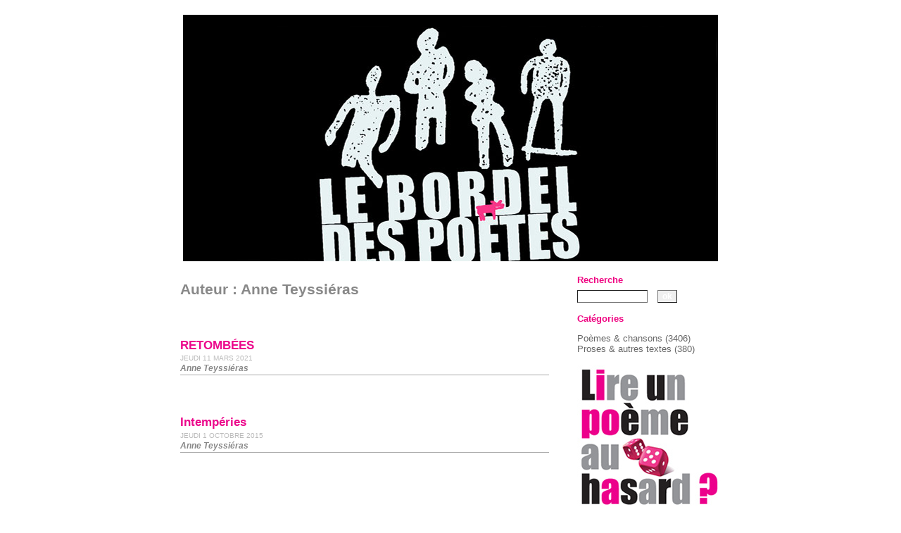

--- FILE ---
content_type: text/html; charset=UTF-8
request_url: https://domcorrieras.fr/dotclear/index.php?tag/Anne%20Teyssi%C3%A9ras
body_size: 20689
content:
<!DOCTYPE html>
<html lang="fr">
<head>
	
		<meta charset="UTF-8" />

		
	<title>Mot-clé - Anne Teyssiéras - Le Bordel des poètes</title>
	<!-- head-title -->

		
			<meta name="copyright" content="" />
			
				<meta name="ROBOTS" content="INDEX, FOLLOW" />
				<!-- meta-robots -->
			
	<meta name="author" content="Dom Corrieras" />
	<meta name="date" content="2026-01-31T06:20:31+01:00" />
	<!-- meta-entry -->
			<!-- head-meta -->

		
	<link rel="contents" href="https://domcorrieras.fr/dotclear/index.php?archive" title="Archives" />

								
		<link rel="chapter" href="https://domcorrieras.fr/dotclear/index.php?post/2021/03/04/RETOMBEES" title="RETOMBÉES" />
			
		<link rel="chapter" href="https://domcorrieras.fr/dotclear/index.php?post/2015/10/01/Intemp%C3%A9ries" title="Intempéries" />
	
	<link rel="alternate" type="application/atom+xml" title="Atom 1.0" href="https://domcorrieras.fr/dotclear/index.php?feed/tag/Anne%20Teyssi%C3%A9ras/atom" />
	<link rel="meta" type="application/xbel+xml" title="Blogroll" href="https://domcorrieras.fr/dotclear/index.php?xbel" />
	<!-- head-linkrel -->

		<meta name="viewport" content="width=device-width, initial-scale=1, maximum-scale=1, user-scalable=0">
<link rel="stylesheet" type="text/css" href="/all-blogs/themes/mistyRose/style.css" media="screen" />
<link rel="stylesheet" type="text/css" href="https://domcorrieras.fr/dotclear/index.php?pf=print.css" media="print" />
<script type="text/javascript" src="https://domcorrieras.fr/dotclear/index.php?pf=jquery/3.5.1/jquery.js"></script>
<script type="text/javascript" src="https://domcorrieras.fr/dotclear/index.php?pf=jquery/3.5.1/jquery.cookie.js"></script>

<link rel="stylesheet" type="text/css" href="/all-blogs/themes/mistyRose/custom.css" media="screen" />
<link rel="icon" type="image/png" href="/all-blogs/themes/mistyRose/img/favicon.png" />
<script type="text/javascript" src="https://domcorrieras.fr/dotclear/index.php?pf=GalleryInsert/divbox/divbox.js"></script>
<link type="text/css" rel="stylesheet" href="https://domcorrieras.fr/dotclear/index.php?pf=GalleryInsert/divbox/css/divbox.css" />
<script type="text/javascript" src="https://domcorrieras.fr/dotclear/index.php?pf=GalleryInsert/tosrus/jquery.tosrus.min.all.js"></script>
<link rel="stylesheet" type="text/css" href="https://domcorrieras.fr/dotclear/index.php?pf=GalleryInsert/tosrus/jquery.tosrus.all.css" />
<script type="text/javascript" src="https://domcorrieras.fr/dotclear/index.php?pf=GalleryInsert/galleria.1.5.7/galleria-1.5.7.min.js"></script>
<link rel="stylesheet" type="text/css" href="https://domcorrieras.fr/dotclear/index.php?pf=GalleryInsert/galleria.1.5.7/themes/classic/galleria.classic.css" />
<script type="text/javascript">Galleria.loadTheme("https://domcorrieras.fr/dotclear/index.php?pf=GalleryInsert/galleria.1.5.7/themes/classic/galleria.classic.min.js")</script>
<style type="text/css">
			.galleria-theme-classic .galleria-thumbnails .galleria-image{width:130px;height:100px;}
			.galleria-theme-classic .galleria-thumb-nav-left,
			.galleria-theme-classic .galleria-thumb-nav-right{top:30px;}
			.galleria-theme-classic .galleria-stage {bottom: 120px;}
			.galleria-theme-classic .galleria-thumbnails-container {height: 110px;}
			</style>
<link rel="stylesheet" type="text/css" media="all" href="https://domcorrieras.fr/dotclear/index.php?pf=GalleryInsert/jgallery-1.6.2/css/jgallery.min.css" />
<script type="text/javascript" src="https://domcorrieras.fr/dotclear/index.php?pf=GalleryInsert/jgallery-1.6.2/js/jgallery.min.js"></script>
<script type="text/javascript" src="https://domcorrieras.fr/dotclear/index.php?pf=GalleryInsert/jgallery-1.6.2/js/touchswipe.min.js"></script>
<style type="text/css">.galleryinsert li {list-style: none; display: inline;}
.galleryinsert li img {border: 1px solid black; margin: 2px 2px 2px 2px; vertical-align: middle;}
.galleryinsert li.private img {border: 1px dotted black;}</style><script type="text/javascript" src="https://domcorrieras.fr/dotclear/index.php?pf=shortArchives/js/accordion.js"></script>
<link rel="stylesheet" type="text/css" media="screen" href="https://domcorrieras.fr/dotclear/index.php?pf=shortArchives/css/shortArchives.css" />

		<!-- html-head -->
</head>
  <body class="dc-tag">
	
		<div id="page">
			
				
					<div id="top" role="banner">
  <div class="logo"><a href="https://domcorrieras.fr/dotclear/index.php?"><img src="/all-blogs/themes/mistyRose/img/logo.png" alt="logo" /></a>
  </div>

     <p id="prelude" role="navigation"><a href="#main">Aller au contenu</a> |
   <a href="#blognav">Aller au menu</a> |
   <a href="#search">Aller à la recherche</a></p>
</div>
					<!-- page-top -->

				<div id="wrapper">
					
						<div id="main" role="main">
							
								
																	
                          
                          <div class="intro-text">
  <p>« Il n'y a pas de plus grand poète.<br /> Il y a la poésie. »</p>
  <p><span class="auteur">Paul Fort (Canzone du vrai de vrai / Portraits sur le sable)</span></p>
                          </div>
                             
								<div id="content">
									
	<div id="content-info">
		<h2>Auteur : Anne Teyssiéras</h2>
	</div>

			<div id="p2258" class="post odd first" lang="fr" role="article">
			<h2 class="post-title"><a href="https://domcorrieras.fr/dotclear/index.php?post/2021/03/04/RETOMBEES">RETOMBÉES</a></h2>

			
			             

											<p class="post-info">jeudi 11 mars 2021											
											</p>

                                              <div class="post-shortcontent"><h4><em>Anne Teyssiéras</em></h4>

<hr /></div>
			
		</div>

					<div id="p413" class="post  " lang="fr" role="article">
			<h2 class="post-title"><a href="https://domcorrieras.fr/dotclear/index.php?post/2015/10/01/Intemp%C3%A9ries">Intempéries</a></h2>

			
			             

											<p class="post-info">jeudi  1 octobre 2015											
											</p>

                                              <div class="post-shortcontent"><h4><em>Anne Teyssiéras</em></h4>

<hr /></div>
			
		</div>

									<!-- main-content -->
								</div> <!-- End #content -->
								<!-- wrapper-main -->
						</div> <!-- End #main -->

						
							<div id="sidebar" role="complementary">
								<div id="blognav">
									<div class="widget" id="search">
<h2><label for="q">Recherche</label></h2><form action="https://domcorrieras.fr/dotclear/index.php?" method="get" role="search"><p><input type="text" size="10" maxlength="255" id="q" name="q" value=""  aria-label="Recherche"/> <input type="submit" class="submit" value="ok" title="Recherche" /></p></form>
</div>
<div class="widget categories ">
<h2>Catégories</h2><ul><li><a href="https://domcorrieras.fr/dotclear/index.php?category/Poèmeschansons">Poèmes &amp; chansons</a> <span>(3406)</span></li><li><a href="https://domcorrieras.fr/dotclear/index.php?category/Proses-et-autres-textes">Proses &amp; autres textes</a> <span>(380)</span></li></ul>
</div>
<div class="widget text ">
<p><img alt="" class="media" src="/dotclear/public/Illustrations/2018/poemeauhasard-large204.jpg" /></p>
</div>
<div class="widget randompost ">
<ul><li><a href="https://domcorrieras.fr/dotclear/index.php?random">Un petit clic ici pour lancer les dés et tirer un poème inattendu !</a></li></ul>
</div>
								</div> <!-- End #blognav -->
								<div id="blogextra">
									<div class="widget text ">
<p><a><img alt="" class="media" src="/dotclear/public/Illustrations/2018/lauteurdumois-204-novo.jpg" /></a></p>
</div>
<div class="widget listimages-widget ">
<h2>Charles Cros</h2><div class="listimages-wrapper"><span class="portrait"><a class="link_entry" href="https://domcorrieras.fr/dotclear/index.php?post/2025/04/21/%C3%89cole-buissonni%C3%A8re" title="École buissonnière"><img src="/dotclear/public/Illustrations/2025/.ob_d99f8e_charles-cros-1_sq.jpg" width="48" height="48" alt="" /></a></span>
<span class="portrait"><a class="link_entry" href="https://domcorrieras.fr/dotclear/index.php?post/2022/07/23/LE-VOYAGE-A-TROIS-ETOILES" title="LE VOYAGE  A TROIS-ÉTOILES"><img src="/dotclear/public/Illustrations/2022/.Cros-par-Willette_sq.jpg" width="48" height="48" alt="" /></a></span>
<span class="portrait"><a class="link_entry" href="https://domcorrieras.fr/dotclear/index.php?post/2020/10/20/LE-FLEUVE" title="LE FLEUVE"><img src="/dotclear/public/Illustrations/2020/.Le_fleuve_Charles-Cros_Edouard-Manet_sq.jpg" width="48" height="48" alt="" /></a></span>
<span class="portrait"><a class="link_entry" href="https://domcorrieras.fr/dotclear/index.php?post/2020/10/10/REVOLTE" title="RÉVOLTE"><img src="/dotclear/public/Illustrations/2020/.02-charles-cros-1-wikimedias-commons_13348_sq.jpg" width="48" height="48" alt="" /></a></span>
<span class="portrait"><a class="link_entry" href="https://domcorrieras.fr/dotclear/index.php?post/2020/10/15/A-d-autres" title="A d'autres"><img src="/dotclear/public/Illustrations/2020/.Charles-Cros_sq.jpg" width="48" height="48" alt="" /></a></span>
<span class="portrait"><a class="link_entry" href="https://domcorrieras.fr/dotclear/index.php?post/2020/09/06/CHANSON-DE-ROUTE-ARYA" title="CHANSON DE ROUTE ARYA"><img src="/dotclear/public/Illustrations/2020/.1200px-Les_Hommes_N_335_Charles_Cros_sq.jpg" width="48" height="48" alt="" /></a></span>
<span class="portrait"><a class="link_entry" href="https://domcorrieras.fr/dotclear/index.php?post/2020/09/15/DRAME-EN-TROIS-BALLADES" title="DRAME EN TROIS BALLADES"><img src="/dotclear/public/Illustrations/2020/.Hydropathe-Charles-Cros_sq.jpg" width="48" height="48" alt="" /></a></span>
<span class="portrait"><a class="link_entry" href="https://domcorrieras.fr/dotclear/index.php?post/2020/09/05/Ballade-des-mauvaises-personnes" title="Ballade des mauvaises personnes"><img src="/dotclear/public/Illustrations/2020/.auteurs_0001_Calque-0_sq.jpg" width="48" height="48" alt="" /></a></span>
<span class="portrait"><a class="link_entry" href="https://domcorrieras.fr/dotclear/index.php?post/2019/07/24/Romance" title="Romance"><img src="/dotclear/public/Illustrations/2018/.CD-CC-Digipack_sq.jpg" width="48" height="48" alt="" /></a></span>
<span class="portrait"><a class="link_entry" href="https://domcorrieras.fr/dotclear/index.php?post/2016/11/05/Dieu" title="Dieu"><img src="/dotclear/public/Illustrations/.Alphonse-Allais_9787_sq.jpg" width="48" height="48" alt="" /></a></span>
<span class="portrait"><a class="link_entry" href="https://domcorrieras.fr/dotclear/index.php?post/2010/09/30/Aux-imb%C3%A9ciles" title="Aux imbéciles"><img src="/dotclear/public/Illustrations/.charles-cros-collection-marboeuf-alain-riviere_sq.jpg" width="48" height="48" alt="" /></a></span>
<span class="portrait"><a class="link_entry" href="https://domcorrieras.fr/dotclear/index.php?post/2008/07/08/Je-n-ai-d-argent-qu-en-mes-cheveux" title="Je n'ai d'argent qu'en mes cheveux"><img src="/dotclear/public/Illustrations/.cros-2649110-jpg_sq.jpg" width="48" height="48" alt="" /></a></span>
<span class="portrait"><a class="link_entry" href="https://domcorrieras.fr/dotclear/index.php?post/2008/03/10/EN-COUR-D%E2%80%99AS%C2%ADSI%C2%ADSES" title="EN COUR D’AS­SI­SES"><img src="/dotclear/public/Illustrations/.Cros--1842-1888-_sq.jpg" width="48" height="48" alt="" /></a></span>
</div>

</div>
<div class="widget tags ">
<h2>Auteurs</h2><ul><li><a href="https://domcorrieras.fr/dotclear/index.php?tag/A427" class="tag0">A427</a> </li><li><a href="https://domcorrieras.fr/dotclear/index.php?tag/Aaron%20Shabtai" class="tag0">Aaron Shabtai</a> </li><li><a href="https://domcorrieras.fr/dotclear/index.php?tag/Abdallah%20El%20Hamel" class="tag0">Abdallah El Hamel</a> </li><li><a href="https://domcorrieras.fr/dotclear/index.php?tag/Abdelkrinm%20Kassed" class="tag10">Abdelkrinm Kassed</a> </li><li><a href="https://domcorrieras.fr/dotclear/index.php?tag/Adelheid%20Duvanel" class="tag10">Adelheid Duvanel</a> </li><li><a href="https://domcorrieras.fr/dotclear/index.php?tag/Ad%C3%A9lia%20Prado" class="tag0">Adélia Prado</a> </li><li><a href="https://domcorrieras.fr/dotclear/index.php?tag/Adonis" class="tag20">Adonis</a> </li><li><a href="https://domcorrieras.fr/dotclear/index.php?tag/Adrien%20Printz" class="tag0">Adrien Printz</a> </li><li><a href="https://domcorrieras.fr/dotclear/index.php?tag/Ady%20Endre" class="tag0">Ady Endre</a> </li><li><a href="https://domcorrieras.fr/dotclear/index.php?tag/Agrippa%20d%20Aubign%C3%A9" class="tag20">Agrippa d Aubigné</a> </li><li><a href="https://domcorrieras.fr/dotclear/index.php?tag/Aim%C3%A9%20C%C3%A9saire" class="tag10">Aimé Césaire</a> </li><li><a href="https://domcorrieras.fr/dotclear/index.php?tag/Akg%C3%BCn%20Akova" class="tag0">Akgün Akova</a> </li><li><a href="https://domcorrieras.fr/dotclear/index.php?tag/Al-Mu%E2%80%99Tamid%20Ibn%E2%80%99%20Abb%C3%A2d" class="tag0">Al-Mu’Tamid Ibn’ Abbâd</a> </li><li><a href="https://domcorrieras.fr/dotclear/index.php?tag/Alain%20Bosquet" class="tag10">Alain Bosquet</a> </li><li><a href="https://domcorrieras.fr/dotclear/index.php?tag/Alain%20Chartier" class="tag0">Alain Chartier</a> </li><li><a href="https://domcorrieras.fr/dotclear/index.php?tag/Alain%20Cressan" class="tag0">Alain Cressan</a> </li><li><a href="https://domcorrieras.fr/dotclear/index.php?tag/Alain%20Frontier" class="tag0">Alain Frontier</a> </li><li><a href="https://domcorrieras.fr/dotclear/index.php?tag/Alain%20Helissen" class="tag20">Alain Helissen</a> </li><li><a href="https://domcorrieras.fr/dotclear/index.php?tag/Alain%20Jouffroy" class="tag10">Alain Jouffroy</a> </li><li><a href="https://domcorrieras.fr/dotclear/index.php?tag/Alain%20Mabanckou" class="tag10">Alain Mabanckou</a> </li><li><a href="https://domcorrieras.fr/dotclear/index.php?tag/Alain%20Robe-Grillet" class="tag0">Alain Robe-Grillet</a> </li><li><a href="https://domcorrieras.fr/dotclear/index.php?tag/Alain-Pierre%20Pilllet" class="tag0">Alain-Pierre Pilllet</a> </li><li><a href="https://domcorrieras.fr/dotclear/index.php?tag/Albane%20Gell%C3%A9" class="tag10">Albane Gellé</a> </li><li><a href="https://domcorrieras.fr/dotclear/index.php?tag/Albert%20Glatigny" class="tag0">Albert Glatigny</a> </li><li><a href="https://domcorrieras.fr/dotclear/index.php?tag/Albert%20t%E2%80%99Serstevens" class="tag10">Albert t’Serstevens</a> </li><li><a href="https://domcorrieras.fr/dotclear/index.php?tag/Alberto%20Caeiro" class="tag0">Alberto Caeiro</a> </li><li><a href="https://domcorrieras.fr/dotclear/index.php?tag/Alberto%20Irigoy" class="tag0">Alberto Irigoy</a> </li><li><a href="https://domcorrieras.fr/dotclear/index.php?tag/Alda%20Merini" class="tag10">Alda Merini</a> </li><li><a href="https://domcorrieras.fr/dotclear/index.php?tag/Alejandro%20Jodorowsky" class="tag10">Alejandro Jodorowsky</a> </li><li><a href="https://domcorrieras.fr/dotclear/index.php?tag/Alejo%20Carpentier" class="tag20">Alejo Carpentier</a> </li><li><a href="https://domcorrieras.fr/dotclear/index.php?tag/Alex%20Fleites" class="tag10">Alex Fleites</a> </li><li><a href="https://domcorrieras.fr/dotclear/index.php?tag/Alexandra%20Petrova" class="tag0">Alexandra Petrova</a> </li><li><a href="https://domcorrieras.fr/dotclear/index.php?tag/Alexandra%20Shahrezaie" class="tag20">Alexandra Shahrezaie</a> </li><li><a href="https://domcorrieras.fr/dotclear/index.php?tag/Alexandre%20Blok" class="tag10">Alexandre Blok</a> </li><li><a href="https://domcorrieras.fr/dotclear/index.php?tag/Alexandre%20O%20Neill" class="tag0">Alexandre O Neill</a> </li><li><a href="https://domcorrieras.fr/dotclear/index.php?tag/Alexandre%20Roman%C3%A8s" class="tag20">Alexandre Romanès</a> </li><li><a href="https://domcorrieras.fr/dotclear/index.php?tag/Alexis%20Bernaut" class="tag10">Alexis Bernaut</a> </li><li><a href="https://domcorrieras.fr/dotclear/index.php?tag/Alexis%20Tolsto%C3%AF" class="tag10">Alexis Tolstoï</a> </li><li><a href="https://domcorrieras.fr/dotclear/index.php?tag/Alfonso%20Jimenez" class="tag0">Alfonso Jimenez</a> </li><li><a href="https://domcorrieras.fr/dotclear/index.php?tag/Alfred%20de%20Musset" class="tag10">Alfred de Musset</a> </li><li><a href="https://domcorrieras.fr/dotclear/index.php?tag/Alfred%20de%20Vigny" class="tag10">Alfred de Vigny</a> </li><li><a href="https://domcorrieras.fr/dotclear/index.php?tag/Alfred%20Delvau" class="tag0">Alfred Delvau</a> </li><li><a href="https://domcorrieras.fr/dotclear/index.php?tag/Alfred%20Jarry" class="tag20">Alfred Jarry</a> </li><li><a href="https://domcorrieras.fr/dotclear/index.php?tag/Alfred%20Kreymborg" class="tag10">Alfred Kreymborg</a> </li><li><a href="https://domcorrieras.fr/dotclear/index.php?tag/Alfredo%20Le%20Pera" class="tag0">Alfredo Le Pera</a> </li><li><a href="https://domcorrieras.fr/dotclear/index.php?tag/Ali%20Chumacero" class="tag0">Ali Chumacero</a> </li><li><a href="https://domcorrieras.fr/dotclear/index.php?tag/Alice%20de%20Chambrier" class="tag0">Alice de Chambrier</a> </li><li><a href="https://domcorrieras.fr/dotclear/index.php?tag/Aline%20Recoura" class="tag10">Aline Recoura</a> </li><li><a href="https://domcorrieras.fr/dotclear/index.php?tag/Allen%20Ginsberg" class="tag20">Allen Ginsberg</a> </li><li><a href="https://domcorrieras.fr/dotclear/index.php?tag/Aloysius%20Bertrand" class="tag30">Aloysius Bertrand</a> </li><li><a href="https://domcorrieras.fr/dotclear/index.php?tag/Alphonse%20Allais" class="tag40">Alphonse Allais</a> </li><li><a href="https://domcorrieras.fr/dotclear/index.php?tag/Alphonse%20Pensa" class="tag40">Alphonse Pensa</a> </li><li><a href="https://domcorrieras.fr/dotclear/index.php?tag/Alvaro%20de%20Campos" class="tag10">Alvaro de Campos</a> </li><li><a href="https://domcorrieras.fr/dotclear/index.php?tag/Amadou%20Hamp%C3%A2t%C3%A9%20B%C3%A2" class="tag0">Amadou Hampâté Bâ</a> </li><li><a href="https://domcorrieras.fr/dotclear/index.php?tag/Anacr%C3%A9on" class="tag10">Anacréon</a> </li><li><a href="https://domcorrieras.fr/dotclear/index.php?tag/Ana%C3%AFs%20S%C3%A9galas" class="tag0">Anaïs Ségalas</a> </li><li><a href="https://domcorrieras.fr/dotclear/index.php?tag/Andr%C3%A9%20Balthazar" class="tag0">André Balthazar</a> </li><li><a href="https://domcorrieras.fr/dotclear/index.php?tag/Andr%C3%A9%20Breton" class="tag30">André Breton</a> </li><li><a href="https://domcorrieras.fr/dotclear/index.php?tag/Andr%C3%A9%20Chenet" class="tag60">André Chenet</a> </li><li><a href="https://domcorrieras.fr/dotclear/index.php?tag/Andr%C3%A9%20Delfau" class="tag0">André Delfau</a> </li><li><a href="https://domcorrieras.fr/dotclear/index.php?tag/Andr%C3%A9%20du%20Bouchet" class="tag0">André du Bouchet</a> </li><li><a href="https://domcorrieras.fr/dotclear/index.php?tag/Andr%C3%A9%20Fr%C3%A9d%C3%A9rique" class="tag30">André Frédérique</a> </li><li><a href="https://domcorrieras.fr/dotclear/index.php?tag/Andr%C3%A9%20Gide" class="tag0">André Gide</a> </li><li><a href="https://domcorrieras.fr/dotclear/index.php?tag/Andr%C3%A9%20Hardellet" class="tag30">André Hardellet</a> </li><li><a href="https://domcorrieras.fr/dotclear/index.php?tag/Andr%C3%A9%20Jeanmaire" class="tag0">André Jeanmaire</a> </li><li><a href="https://domcorrieras.fr/dotclear/index.php?tag/Andr%C3%A9%20Laude" class="tag40">André Laude</a> </li><li><a href="https://domcorrieras.fr/dotclear/index.php?tag/Andr%C3%A9%20Pieyre%20de%20Mandiargues" class="tag50">André Pieyre de Mandiargues</a> </li><li><a href="https://domcorrieras.fr/dotclear/index.php?tag/Andr%C3%A9%20Rochedy" class="tag0">André Rochedy</a> </li><li><a href="https://domcorrieras.fr/dotclear/index.php?tag/Andr%C3%A9%20Schmitz" class="tag10">André Schmitz</a> </li><li><a href="https://domcorrieras.fr/dotclear/index.php?tag/Andr%C3%A9%20Spire" class="tag0">André Spire</a> </li><li><a href="https://domcorrieras.fr/dotclear/index.php?tag/Andr%C3%A9%20Suar%C3%A8s" class="tag20">André Suarès</a> </li><li><a href="https://domcorrieras.fr/dotclear/index.php?tag/Andr%C3%A9%20Velter" class="tag10">André Velter</a> </li><li><a href="https://domcorrieras.fr/dotclear/index.php?tag/Andrea%20Navagero" class="tag0">Andrea Navagero</a> </li><li><a href="https://domcorrieras.fr/dotclear/index.php?tag/Andr%C3%A9as%20Embiricos" class="tag0">Andréas Embiricos</a> </li><li><a href="https://domcorrieras.fr/dotclear/index.php?tag/Andr%C3%A9e%20Chedid" class="tag10">Andrée Chedid</a> </li><li><a href="https://domcorrieras.fr/dotclear/index.php?tag/Andre%C3%AF%20Bi%C3%A9ly" class="tag0">Andreï Biély</a> </li><li><a href="https://domcorrieras.fr/dotclear/index.php?tag/Ang%C3%A8le%20Vannier" class="tag10">Angèle Vannier</a> </li><li><a href="https://domcorrieras.fr/dotclear/index.php?tag/Anise%20Koltz" class="tag20">Anise Koltz</a> </li><li><a href="https://domcorrieras.fr/dotclear/index.php?tag/Anita%20Navarrete%20Berbel" class="tag30">Anita Navarrete Berbel</a> </li><li><a href="https://domcorrieras.fr/dotclear/index.php?tag/Anna%20Akhmatova" class="tag10">Anna Akhmatova</a> </li><li><a href="https://domcorrieras.fr/dotclear/index.php?tag/Anna%20de%20Noailles" class="tag10">Anna de Noailles</a> </li><li><a href="https://domcorrieras.fr/dotclear/index.php?tag/Annabelle%20Roussel" class="tag10">Annabelle Roussel</a> </li><li><a href="https://domcorrieras.fr/dotclear/index.php?tag/Anne%20Teyssi%C3%A9ras" class="tag10">Anne Teyssiéras</a> </li><li><a href="https://domcorrieras.fr/dotclear/index.php?tag/Anne-Marie%20Der%C3%A8se" class="tag0">Anne-Marie Derèse</a> </li><li><a href="https://domcorrieras.fr/dotclear/index.php?tag/Anne-Marie%20Kegels" class="tag10">Anne-Marie Kegels</a> </li><li><a href="https://domcorrieras.fr/dotclear/index.php?tag/Annie%20Le%20Brun" class="tag20">Annie Le Brun</a> </li><li><a href="https://domcorrieras.fr/dotclear/index.php?tag/Anonyme" class="tag10">Anonyme</a> </li><li><a href="https://domcorrieras.fr/dotclear/index.php?tag/Anonyme%20Bruxellois" class="tag0">Anonyme Bruxellois</a> </li><li><a href="https://domcorrieras.fr/dotclear/index.php?tag/Anonyme%20chinois" class="tag0">Anonyme chinois</a> </li><li><a href="https://domcorrieras.fr/dotclear/index.php?tag/Anonyme%20vend%C3%A9en" class="tag0">Anonyme vendéen</a> </li><li><a href="https://domcorrieras.fr/dotclear/index.php?tag/Anonymes%20d%20Andalousie" class="tag0">Anonymes d Andalousie</a> </li><li><a href="https://domcorrieras.fr/dotclear/index.php?tag/Anthoine%20de%20Guise" class="tag0">Anthoine de Guise</a> </li><li><a href="https://domcorrieras.fr/dotclear/index.php?tag/Anthony%20Phelps" class="tag10">Anthony Phelps</a> </li><li><a href="https://domcorrieras.fr/dotclear/index.php?tag/Antoine%20Blondin" class="tag0">Antoine Blondin</a> </li><li><a href="https://domcorrieras.fr/dotclear/index.php?tag/Antoine%20Pol" class="tag0">Antoine Pol</a> </li><li><a href="https://domcorrieras.fr/dotclear/index.php?tag/Antonia%20Pozzi" class="tag10">Antonia Pozzi</a> </li><li><a href="https://domcorrieras.fr/dotclear/index.php?tag/Antonin%20Artaud" class="tag20">Antonin Artaud</a> </li><li><a href="https://domcorrieras.fr/dotclear/index.php?tag/Ant%C3%B3nio%20Franco%20Alexandre" class="tag10">António Franco Alexandre</a> </li><li><a href="https://domcorrieras.fr/dotclear/index.php?tag/Antonio%20Machado" class="tag40">Antonio Machado</a> </li><li><a href="https://domcorrieras.fr/dotclear/index.php?tag/Ant%C3%B3nio%20Ramos%20Rosa" class="tag30">António Ramos Rosa</a> </li><li><a href="https://domcorrieras.fr/dotclear/index.php?tag/Apollinaire" class="tag40">Apollinaire</a> </li><li><a href="https://domcorrieras.fr/dotclear/index.php?tag/Apul%C3%A9e" class="tag0">Apulée</a> </li><li><a href="https://domcorrieras.fr/dotclear/index.php?tag/Aragon" class="tag50">Aragon</a> </li><li><a href="https://domcorrieras.fr/dotclear/index.php?tag/Archibald%20MacLeish" class="tag0">Archibald MacLeish</a> </li><li><a href="https://domcorrieras.fr/dotclear/index.php?tag/Aristide%20Bruant" class="tag10">Aristide Bruant</a> </li><li><a href="https://domcorrieras.fr/dotclear/index.php?tag/Aristophane" class="tag10">Aristophane</a> </li><li><a href="https://domcorrieras.fr/dotclear/index.php?tag/Armand%20Bemer" class="tag10">Armand Bemer</a> </li><li><a href="https://domcorrieras.fr/dotclear/index.php?tag/Armand%20Gatti" class="tag10">Armand Gatti</a> </li><li><a href="https://domcorrieras.fr/dotclear/index.php?tag/Armand%20Robin" class="tag20">Armand Robin</a> </li><li><a href="https://domcorrieras.fr/dotclear/index.php?tag/Arm%C3%A9nio%20Vieira" class="tag0">Arménio Vieira</a> </li><li><a href="https://domcorrieras.fr/dotclear/index.php?tag/Arnaud%20de%20Mareuil" class="tag10">Arnaud de Mareuil</a> </li><li><a href="https://domcorrieras.fr/dotclear/index.php?tag/Arnaut%20Daniel" class="tag0">Arnaut Daniel</a> </li><li><a href="https://domcorrieras.fr/dotclear/index.php?tag/Arthur%20Cravan" class="tag20">Arthur Cravan</a> </li><li><a href="https://domcorrieras.fr/dotclear/index.php?tag/Arturo%20Perez-Reverte" class="tag0">Arturo Perez-Reverte</a> </li><li><a href="https://domcorrieras.fr/dotclear/index.php?tag/Att%C3%A2r" class="tag0">Attâr</a> </li><li><a href="https://domcorrieras.fr/dotclear/index.php?tag/Attila%20J%C3%B3zsef" class="tag30">Attila József</a> </li><li><a href="https://domcorrieras.fr/dotclear/index.php?tag/Augusto%20Monterroso" class="tag0">Augusto Monterroso</a> </li><li><a href="https://domcorrieras.fr/dotclear/index.php?tag/Ausone" class="tag0">Ausone</a> </li><li><a href="https://domcorrieras.fr/dotclear/index.php?tag/Axel%20H%C3%A9mery" class="tag0">Axel Hémery</a> </li><li><a href="https://domcorrieras.fr/dotclear/index.php?tag/Ayukawa%20Nobuo" class="tag10">Ayukawa Nobuo</a> </li><li><a href="https://domcorrieras.fr/dotclear/index.php?tag/Azala%C3%AFs%20de%20Porcairagues" class="tag0">Azalaïs de Porcairagues</a> </li><li><a href="https://domcorrieras.fr/dotclear/index.php?tag/Babacar%20Sall" class="tag10">Babacar Sall</a> </li><li><a href="https://domcorrieras.fr/dotclear/index.php?tag/Babouillec" class="tag0">Babouillec</a> </li><li><a href="https://domcorrieras.fr/dotclear/index.php?tag/Baptiste-Marrey" class="tag10">Baptiste-Marrey</a> </li><li><a href="https://domcorrieras.fr/dotclear/index.php?tag/Barbara" class="tag0">Barbara</a> </li><li><a href="https://domcorrieras.fr/dotclear/index.php?tag/Barbey%20d%20Aurevilly" class="tag10">Barbey d Aurevilly</a> </li><li><a href="https://domcorrieras.fr/dotclear/index.php?tag/Baudelaire" class="tag30">Baudelaire</a> </li><li><a href="https://domcorrieras.fr/dotclear/index.php?tag/B%C3%A9atrice%20Kad" class="tag10">Béatrice Kad</a> </li><li><a href="https://domcorrieras.fr/dotclear/index.php?tag/Beatritz%20de%20Dia" class="tag0">Beatritz de Dia</a> </li><li><a href="https://domcorrieras.fr/dotclear/index.php?tag/Beatriz%20Vignoli" class="tag0">Beatriz Vignoli</a> </li><li><a href="https://domcorrieras.fr/dotclear/index.php?tag/Benjamin%20Fondane" class="tag30">Benjamin Fondane</a> </li><li><a href="https://domcorrieras.fr/dotclear/index.php?tag/Benjamin%20Milazzo" class="tag10">Benjamin Milazzo</a> </li><li><a href="https://domcorrieras.fr/dotclear/index.php?tag/Benjamin%20P%C3%A9ret" class="tag30">Benjamin Péret</a> </li><li><a href="https://domcorrieras.fr/dotclear/index.php?tag/Benno%20Barnard" class="tag20">Benno Barnard</a> </li><li><a href="https://domcorrieras.fr/dotclear/index.php?tag/Bernard%20B.%20Dadi%C3%A9" class="tag10">Bernard B. Dadié</a> </li><li><a href="https://domcorrieras.fr/dotclear/index.php?tag/Bernard%20Chambaz" class="tag10">Bernard Chambaz</a> </li><li><a href="https://domcorrieras.fr/dotclear/index.php?tag/Bernard%20Dimey" class="tag30">Bernard Dimey</a> </li><li><a href="https://domcorrieras.fr/dotclear/index.php?tag/Bernard%20Fournier" class="tag0">Bernard Fournier</a> </li><li><a href="https://domcorrieras.fr/dotclear/index.php?tag/Bernard%20Nanga" class="tag0">Bernard Nanga</a> </li><li><a href="https://domcorrieras.fr/dotclear/index.php?tag/Bernard%20No%C3%ABl" class="tag10">Bernard Noël</a> </li><li><a href="https://domcorrieras.fr/dotclear/index.php?tag/Bernard%20Vargaftig" class="tag0">Bernard Vargaftig</a> </li><li><a href="https://domcorrieras.fr/dotclear/index.php?tag/Bernard-Marie%20Kolt%C3%A8s" class="tag0">Bernard-Marie Koltès</a> </li><li><a href="https://domcorrieras.fr/dotclear/index.php?tag/Bertold%20Brecht" class="tag10">Bertold Brecht</a> </li><li><a href="https://domcorrieras.fr/dotclear/index.php?tag/Billy%20Collins" class="tag0">Billy Collins</a> </li><li><a href="https://domcorrieras.fr/dotclear/index.php?tag/Birago%20Diop" class="tag0">Birago Diop</a> </li><li><a href="https://domcorrieras.fr/dotclear/index.php?tag/Blaise%20Cendrars" class="tag60">Blaise Cendrars</a> </li><li><a href="https://domcorrieras.fr/dotclear/index.php?tag/Blaise%20de%20Vigen%C3%A8re" class="tag0">Blaise de Vigenère</a> </li><li><a href="https://domcorrieras.fr/dotclear/index.php?tag/Blanche%20Sari-Fl%C3%A9gier" class="tag10">Blanche Sari-Flégier</a> </li><li><a href="https://domcorrieras.fr/dotclear/index.php?tag/Bo%20Breguet" class="tag0">Bo Breguet</a> </li><li><a href="https://domcorrieras.fr/dotclear/index.php?tag/Boby%20Lapointe" class="tag10">Boby Lapointe</a> </li><li><a href="https://domcorrieras.fr/dotclear/index.php?tag/Boccace" class="tag10">Boccace</a> </li><li><a href="https://domcorrieras.fr/dotclear/index.php?tag/Bonaventure%20des%20Periers" class="tag0">Bonaventure des Periers</a> </li><li><a href="https://domcorrieras.fr/dotclear/index.php?tag/Boris%20Pasternak" class="tag10">Boris Pasternak</a> </li><li><a href="https://domcorrieras.fr/dotclear/index.php?tag/Boris%20Vian" class="tag40">Boris Vian</a> </li><li><a href="https://domcorrieras.fr/dotclear/index.php?tag/Callimaque%20de%20Cyr%C3%A8ne" class="tag0">Callimaque de Cyrène</a> </li><li><a href="https://domcorrieras.fr/dotclear/index.php?tag/Cal%C2%ADder%C3%B3n" class="tag0">Cal­derón</a> </li><li><a href="https://domcorrieras.fr/dotclear/index.php?tag/Carles%20Diaz" class="tag10">Carles Diaz</a> </li><li><a href="https://domcorrieras.fr/dotclear/index.php?tag/Carlito%20Azevedo" class="tag0">Carlito Azevedo</a> </li><li><a href="https://domcorrieras.fr/dotclear/index.php?tag/Carlo%20Innocenzo%20Frugoni" class="tag0">Carlo Innocenzo Frugoni</a> </li><li><a href="https://domcorrieras.fr/dotclear/index.php?tag/Carlo%20Rim" class="tag0">Carlo Rim</a> </li><li><a href="https://domcorrieras.fr/dotclear/index.php?tag/Carlos%20Barral" class="tag0">Carlos Barral</a> </li><li><a href="https://domcorrieras.fr/dotclear/index.php?tag/Carlos%20C%C3%A9sar%20Lenzi" class="tag0">Carlos César Lenzi</a> </li><li><a href="https://domcorrieras.fr/dotclear/index.php?tag/Carmen%20Boullosa" class="tag0">Carmen Boullosa</a> </li><li><a href="https://domcorrieras.fr/dotclear/index.php?tag/Cassandre%20Urvoy" class="tag0">Cassandre Urvoy</a> </li><li><a href="https://domcorrieras.fr/dotclear/index.php?tag/Cathares" class="tag0">Cathares</a> </li><li><a href="https://domcorrieras.fr/dotclear/index.php?tag/Catherine%20Pozzi" class="tag10">Catherine Pozzi</a> </li><li><a href="https://domcorrieras.fr/dotclear/index.php?tag/C%C3%A1tulo%20Castillo" class="tag0">Cátulo Castillo</a> </li><li><a href="https://domcorrieras.fr/dotclear/index.php?tag/C%C3%A9cile%20A.%20Holdban" class="tag0">Cécile A. Holdban</a> </li><li><a href="https://domcorrieras.fr/dotclear/index.php?tag/C%C3%A9cile%20Guivarch" class="tag0">Cécile Guivarch</a> </li><li><a href="https://domcorrieras.fr/dotclear/index.php?tag/C%C3%A9line" class="tag10">Céline</a> </li><li><a href="https://domcorrieras.fr/dotclear/index.php?tag/C%C3%A9line%20Walter" class="tag10">Céline Walter</a> </li><li><a href="https://domcorrieras.fr/dotclear/index.php?tag/Cervantes" class="tag20">Cervantes</a> </li><li><a href="https://domcorrieras.fr/dotclear/index.php?tag/Cerveri%20de%20Girona" class="tag0">Cerveri de Girona</a> </li><li><a href="https://domcorrieras.fr/dotclear/index.php?tag/C%C3%A9sar%20Capoulet" class="tag0">César Capoulet</a> </li><li><a href="https://domcorrieras.fr/dotclear/index.php?tag/Cesare%20Pavese" class="tag30">Cesare Pavese</a> </li><li><a href="https://domcorrieras.fr/dotclear/index.php?tag/Chantal%20Dupuy-Denier" class="tag0">Chantal Dupuy-Denier</a> </li><li><a href="https://domcorrieras.fr/dotclear/index.php?tag/Charles%20Bukowski" class="tag40">Charles Bukowski</a> </li><li><a href="https://domcorrieras.fr/dotclear/index.php?tag/Charles%20Cros" class="tag40">Charles Cros</a> </li><li><a href="https://domcorrieras.fr/dotclear/index.php?tag/Charles%20d%20Orl%C3%A9ans" class="tag20">Charles d Orléans</a> </li><li><a href="https://domcorrieras.fr/dotclear/index.php?tag/Charles%20Dobzynski" class="tag10">Charles Dobzynski</a> </li><li><a href="https://domcorrieras.fr/dotclear/index.php?tag/Charles%20Dornier" class="tag10">Charles Dornier</a> </li><li><a href="https://domcorrieras.fr/dotclear/index.php?tag/Charles%20Gu%C3%A9rin" class="tag10">Charles Guérin</a> </li><li><a href="https://domcorrieras.fr/dotclear/index.php?tag/Charles%20Juliet" class="tag20">Charles Juliet</a> </li><li><a href="https://domcorrieras.fr/dotclear/index.php?tag/Charles%20P%C3%A9guy" class="tag10">Charles Péguy</a> </li><li><a href="https://domcorrieras.fr/dotclear/index.php?tag/Charles%20Pennequin" class="tag10">Charles Pennequin</a> </li><li><a href="https://domcorrieras.fr/dotclear/index.php?tag/Charles%20Racine" class="tag0">Charles Racine</a> </li><li><a href="https://domcorrieras.fr/dotclear/index.php?tag/Charles%20Van%20Lerberghe" class="tag10">Charles Van Lerberghe</a> </li><li><a href="https://domcorrieras.fr/dotclear/index.php?tag/Charles%20Vion%20Dalibray" class="tag0">Charles Vion Dalibray</a> </li><li><a href="https://domcorrieras.fr/dotclear/index.php?tag/Charles-Fran%C3%A7ois%20Pannard" class="tag0">Charles-François Pannard</a> </li><li><a href="https://domcorrieras.fr/dotclear/index.php?tag/Chateaubriand" class="tag0">Chateaubriand</a> </li><li><a href="https://domcorrieras.fr/dotclear/index.php?tag/Chen%20T%C3%B6-yu" class="tag0">Chen Tö-yu</a> </li><li><a href="https://domcorrieras.fr/dotclear/index.php?tag/Chlo%C3%A9%20Charpentier" class="tag20">Chloé Charpentier</a> </li><li><a href="https://domcorrieras.fr/dotclear/index.php?tag/Chris%20L." class="tag10">Chris L.</a> </li><li><a href="https://domcorrieras.fr/dotclear/index.php?tag/Christian%20Bachelin" class="tag0">Christian Bachelin</a> </li><li><a href="https://domcorrieras.fr/dotclear/index.php?tag/Christian%20Bobin" class="tag30">Christian Bobin</a> </li><li><a href="https://domcorrieras.fr/dotclear/index.php?tag/Christian%20Dotremont" class="tag20">Christian Dotremont</a> </li><li><a href="https://domcorrieras.fr/dotclear/index.php?tag/Christian%20Leroy" class="tag0">Christian Leroy</a> </li><li><a href="https://domcorrieras.fr/dotclear/index.php?tag/Christian%20Prigent" class="tag10">Christian Prigent</a> </li><li><a href="https://domcorrieras.fr/dotclear/index.php?tag/Christian-Erwin%20Andersen" class="tag10">Christian-Erwin Andersen</a> </li><li><a href="https://domcorrieras.fr/dotclear/index.php?tag/Christiane%20La%C3%AFfaoui" class="tag0">Christiane Laïfaoui</a> </li><li><a href="https://domcorrieras.fr/dotclear/index.php?tag/Christine%20Chaudet" class="tag10">Christine Chaudet</a> </li><li><a href="https://domcorrieras.fr/dotclear/index.php?tag/Christine%20de%20Pisan" class="tag10">Christine de Pisan</a> </li><li><a href="https://domcorrieras.fr/dotclear/index.php?tag/Christophe%20Br%C3%A9gaint" class="tag0">Christophe Brégaint</a> </li><li><a href="https://domcorrieras.fr/dotclear/index.php?tag/Christophe%20Lacampagne" class="tag0">Christophe Lacampagne</a> </li><li><a href="https://domcorrieras.fr/dotclear/index.php?tag/Claire%20Antoine" class="tag0">Claire Antoine</a> </li><li><a href="https://domcorrieras.fr/dotclear/index.php?tag/Claire%20Ceira" class="tag0">Claire Ceira</a> </li><li><a href="https://domcorrieras.fr/dotclear/index.php?tag/Claude%20Beausoleil" class="tag0">Claude Beausoleil</a> </li><li><a href="https://domcorrieras.fr/dotclear/index.php?tag/Claude%20Billon" class="tag40">Claude Billon</a> </li><li><a href="https://domcorrieras.fr/dotclear/index.php?tag/Claude%20de%20Burine" class="tag20">Claude de Burine</a> </li><li><a href="https://domcorrieras.fr/dotclear/index.php?tag/Claude%20Est%C3%A9ban" class="tag0">Claude Estéban</a> </li><li><a href="https://domcorrieras.fr/dotclear/index.php?tag/Claude%20Guerre" class="tag0">Claude Guerre</a> </li><li><a href="https://domcorrieras.fr/dotclear/index.php?tag/Claude%20Le%20Petit" class="tag30">Claude Le Petit</a> </li><li><a href="https://domcorrieras.fr/dotclear/index.php?tag/Claude%20Michel%20Cluny" class="tag0">Claude Michel Cluny</a> </li><li><a href="https://domcorrieras.fr/dotclear/index.php?tag/Claude%20Mouchard" class="tag0">Claude Mouchard</a> </li><li><a href="https://domcorrieras.fr/dotclear/index.php?tag/Claude%20Pujade-Renaud" class="tag10">Claude Pujade-Renaud</a> </li><li><a href="https://domcorrieras.fr/dotclear/index.php?tag/Claude%20Vig%C3%A9e" class="tag10">Claude Vigée</a> </li><li><a href="https://domcorrieras.fr/dotclear/index.php?tag/Cl%C3%A9ment%20Marot" class="tag10">Clément Marot</a> </li><li><a href="https://domcorrieras.fr/dotclear/index.php?tag/Cl%C3%A9ment%20Pansaers" class="tag10">Clément Pansaers</a> </li><li><a href="https://domcorrieras.fr/dotclear/index.php?tag/Cochise" class="tag0">Cochise</a> </li><li><a href="https://domcorrieras.fr/dotclear/index.php?tag/Coleridge" class="tag10">Coleridge</a> </li><li><a href="https://domcorrieras.fr/dotclear/index.php?tag/Constantin%20Cavafis" class="tag20">Constantin Cavafis</a> </li><li><a href="https://domcorrieras.fr/dotclear/index.php?tag/Corinne%20Guerci" class="tag0">Corinne Guerci</a> </li><li><a href="https://domcorrieras.fr/dotclear/index.php?tag/Cristina%20Castello" class="tag10">Cristina Castello</a> </li><li><a href="https://domcorrieras.fr/dotclear/index.php?tag/D.%20H.%20Lawrence" class="tag0">D. H. Lawrence</a> </li><li><a href="https://domcorrieras.fr/dotclear/index.php?tag/Dan%20Fante" class="tag10">Dan Fante</a> </li><li><a href="https://domcorrieras.fr/dotclear/index.php?tag/Daniel%20Biga" class="tag30">Daniel Biga</a> </li><li><a href="https://domcorrieras.fr/dotclear/index.php?tag/Daniel%20Gaultier" class="tag0">Daniel Gaultier</a> </li><li><a href="https://domcorrieras.fr/dotclear/index.php?tag/Daniel%20H%C3%A9brard" class="tag10">Daniel Hébrard</a> </li><li><a href="https://domcorrieras.fr/dotclear/index.php?tag/Daniel%20Laumesfeld" class="tag20">Daniel Laumesfeld</a> </li><li><a href="https://domcorrieras.fr/dotclear/index.php?tag/Daniel%20Pennac" class="tag0">Daniel Pennac</a> </li><li><a href="https://domcorrieras.fr/dotclear/index.php?tag/Danielle%20Bohr" class="tag0">Danielle Bohr</a> </li><li><a href="https://domcorrieras.fr/dotclear/index.php?tag/Dante" class="tag10">Dante</a> </li><li><a href="https://domcorrieras.fr/dotclear/index.php?tag/David%20Grall" class="tag10">David Grall</a> </li><li><a href="https://domcorrieras.fr/dotclear/index.php?tag/David%20Martins" class="tag10">David Martins</a> </li><li><a href="https://domcorrieras.fr/dotclear/index.php?tag/Daza%C3%AF%20Osamu" class="tag0">Dazaï Osamu</a> </li><li><a href="https://domcorrieras.fr/dotclear/index.php?tag/Denis%20Roche" class="tag10">Denis Roche</a> </li><li><a href="https://domcorrieras.fr/dotclear/index.php?tag/Denise%20Desautels" class="tag10">Denise Desautels</a> </li><li><a href="https://domcorrieras.fr/dotclear/index.php?tag/Denise%20le%20Dantec" class="tag10">Denise le Dantec</a> </li><li><a href="https://domcorrieras.fr/dotclear/index.php?tag/Denise%20Wahl%20Brua" class="tag10">Denise Wahl Brua</a> </li><li><a href="https://domcorrieras.fr/dotclear/index.php?tag/Didier%20Manyach" class="tag10">Didier Manyach</a> </li><li><a href="https://domcorrieras.fr/dotclear/index.php?tag/Didier%20Trumeau" class="tag0">Didier Trumeau</a> </li><li><a href="https://domcorrieras.fr/dotclear/index.php?tag/Didjeko" class="tag20">Didjeko</a> </li><li><a href="https://domcorrieras.fr/dotclear/index.php?tag/Diego%20Jes%C3%BAs%20Jim%C3%A9nez" class="tag0">Diego Jesús Jiménez</a> </li><li><a href="https://domcorrieras.fr/dotclear/index.php?tag/Dieter%20M.%20Gr%C3%A4f" class="tag0">Dieter M. Gräf</a> </li><li><a href="https://domcorrieras.fr/dotclear/index.php?tag/D%C3%ACmitra%20Christodo%C3%B9lou" class="tag0">Dìmitra Christodoùlou</a> </li><li><a href="https://domcorrieras.fr/dotclear/index.php?tag/Dimitri%20Porcu" class="tag0">Dimitri Porcu</a> </li><li><a href="https://domcorrieras.fr/dotclear/index.php?tag/Djaffar%20Benmesbah" class="tag0">Djaffar Benmesbah</a> </li><li><a href="https://domcorrieras.fr/dotclear/index.php?tag/Djal%C3%A2l%20ad-D%C3%AEn%20R%C3%BBm%C3%AE" class="tag0">Djalâl ad-Dîn Rûmî</a> </li><li><a href="https://domcorrieras.fr/dotclear/index.php?tag/Djam%C4%ABl" class="tag10">Djamīl</a> </li><li><a href="https://domcorrieras.fr/dotclear/index.php?tag/Dom%20Corrieras" class="tag100">Dom Corrieras</a> </li><li><a href="https://domcorrieras.fr/dotclear/index.php?tag/Dom%20Gabrielli" class="tag0">Dom Gabrielli</a> </li><li><a href="https://domcorrieras.fr/dotclear/index.php?tag/Dom%20Loupvent" class="tag0">Dom Loupvent</a> </li><li><a href="https://domcorrieras.fr/dotclear/index.php?tag/Dominique%20Fourcade" class="tag0">Dominique Fourcade</a> </li><li><a href="https://domcorrieras.fr/dotclear/index.php?tag/Dominique%20Sampiero" class="tag10">Dominique Sampiero</a> </li><li><a href="https://domcorrieras.fr/dotclear/index.php?tag/Dorian%20Masson" class="tag0">Dorian Masson</a> </li><li><a href="https://domcorrieras.fr/dotclear/index.php?tag/Dos%20Passos" class="tag0">Dos Passos</a> </li><li><a href="https://domcorrieras.fr/dotclear/index.php?tag/Drimaraki-Serv%C3%B2" class="tag0">Drimaraki-Servò</a> </li><li><a href="https://domcorrieras.fr/dotclear/index.php?tag/Du%20Bartas" class="tag0">Du Bartas</a> </li><li><a href="https://domcorrieras.fr/dotclear/index.php?tag/du%20Bellay" class="tag20">du Bellay</a> </li><li><a href="https://domcorrieras.fr/dotclear/index.php?tag/Du%20Mu" class="tag0">Du Mu</a> </li><li><a href="https://domcorrieras.fr/dotclear/index.php?tag/Edgar%20Poe" class="tag10">Edgar Poe</a> </li><li><a href="https://domcorrieras.fr/dotclear/index.php?tag/Edith%20Azam" class="tag10">Edith Azam</a> </li><li><a href="https://domcorrieras.fr/dotclear/index.php?tag/Edmond%20Dune" class="tag40">Edmond Dune</a> </li><li><a href="https://domcorrieras.fr/dotclear/index.php?tag/Edmond%20Jab%C3%A8s" class="tag40">Edmond Jabès</a> </li><li><a href="https://domcorrieras.fr/dotclear/index.php?tag/Edouard%20Glissant" class="tag10">Edouard Glissant</a> </li><li><a href="https://domcorrieras.fr/dotclear/index.php?tag/%C3%89l%C3%A9azar%20Ben%20Jacob%20Ha-Bavli" class="tag0">Éléazar Ben Jacob Ha-Bavli</a> </li><li><a href="https://domcorrieras.fr/dotclear/index.php?tag/Elena%20Schwarz" class="tag0">Elena Schwarz</a> </li><li><a href="https://domcorrieras.fr/dotclear/index.php?tag/Emil%20Juli%C5%A1" class="tag0">Emil Juliš</a> </li><li><a href="https://domcorrieras.fr/dotclear/index.php?tag/%C3%89mile%20Goudeau" class="tag10">Émile Goudeau</a> </li><li><a href="https://domcorrieras.fr/dotclear/index.php?tag/%C3%89mile%20Verhaeren" class="tag20">Émile Verhaeren</a> </li><li><a href="https://domcorrieras.fr/dotclear/index.php?tag/Emmanuel%20Hocquard" class="tag10">Emmanuel Hocquard</a> </li><li><a href="https://domcorrieras.fr/dotclear/index.php?tag/Emmanuelle%20K" class="tag10">Emmanuelle K</a> </li><li><a href="https://domcorrieras.fr/dotclear/index.php?tag/Emp%C3%A9docle" class="tag0">Empédocle</a> </li><li><a href="https://domcorrieras.fr/dotclear/index.php?tag/Enfants%20de%20Woippy" class="tag0">Enfants de Woippy</a> </li><li><a href="https://domcorrieras.fr/dotclear/index.php?tag/Enrique%20Cadicamo" class="tag10">Enrique Cadicamo</a> </li><li><a href="https://domcorrieras.fr/dotclear/index.php?tag/Enrique%20Diego%20Gallego" class="tag0">Enrique Diego Gallego</a> </li><li><a href="https://domcorrieras.fr/dotclear/index.php?tag/Erick%20Gaussens-Hillwater" class="tag10">Erick Gaussens-Hillwater</a> </li><li><a href="https://domcorrieras.fr/dotclear/index.php?tag/Erri%20de%20Luca" class="tag10">Erri de Luca</a> </li><li><a href="https://domcorrieras.fr/dotclear/index.php?tag/Ethel%20Krauze" class="tag0">Ethel Krauze</a> </li><li><a href="https://domcorrieras.fr/dotclear/index.php?tag/Eug%C3%A8ne%20Pottier" class="tag20">Eugène Pottier</a> </li><li><a href="https://domcorrieras.fr/dotclear/index.php?tag/Eug%C3%A9nio%20de%20Andrade" class="tag20">Eugénio de Andrade</a> </li><li><a href="https://domcorrieras.fr/dotclear/index.php?tag/Eugenio%20Montale" class="tag20">Eugenio Montale</a> </li><li><a href="https://domcorrieras.fr/dotclear/index.php?tag/Eus%C3%A8be%20de%20Salles" class="tag10">Eusèbe de Salles</a> </li><li><a href="https://domcorrieras.fr/dotclear/index.php?tag/Eustorg%20de%20Beaulieu" class="tag0">Eustorg de Beaulieu</a> </li><li><a href="https://domcorrieras.fr/dotclear/index.php?tag/%C3%89variste%20Parny" class="tag10">Évariste Parny</a> </li><li><a href="https://domcorrieras.fr/dotclear/index.php?tag/%C3%89velyne%20Salope%20Nourtier" class="tag10">Évelyne Salope Nourtier</a> </li><li><a href="https://domcorrieras.fr/dotclear/index.php?tag/Ezra%20Pound" class="tag30">Ezra Pound</a> </li><li><a href="https://domcorrieras.fr/dotclear/index.php?tag/Fabio%20Pusterla" class="tag10">Fabio Pusterla</a> </li><li><a href="https://domcorrieras.fr/dotclear/index.php?tag/Fabrice%20Farre" class="tag10">Fabrice Farre</a> </li><li><a href="https://domcorrieras.fr/dotclear/index.php?tag/Fabrice%20Marzuolo" class="tag0">Fabrice Marzuolo</a> </li><li><a href="https://domcorrieras.fr/dotclear/index.php?tag/Federico%20Garc%C3%ADa%20Lorca" class="tag80">Federico García Lorca</a> </li><li><a href="https://domcorrieras.fr/dotclear/index.php?tag/Felip%20Gardy" class="tag0">Felip Gardy</a> </li><li><a href="https://domcorrieras.fr/dotclear/index.php?tag/F%C3%A9lix%20F%C3%A9n%C3%A9on" class="tag10">Félix Fénéon</a> </li><li><a href="https://domcorrieras.fr/dotclear/index.php?tag/Felix%20Leclerc" class="tag0">Felix Leclerc</a> </li><li><a href="https://domcorrieras.fr/dotclear/index.php?tag/F%C3%A9lix%20Moreau" class="tag10">Félix Moreau</a> </li><li><a href="https://domcorrieras.fr/dotclear/index.php?tag/F%C3%A9nelon" class="tag20">Fénelon</a> </li><li><a href="https://domcorrieras.fr/dotclear/index.php?tag/Ferdinand%20Bascoul" class="tag0">Ferdinand Bascoul</a> </li><li><a href="https://domcorrieras.fr/dotclear/index.php?tag/Fernand%20Comte" class="tag0">Fernand Comte</a> </li><li><a href="https://domcorrieras.fr/dotclear/index.php?tag/Fernando%20de%20Rojas" class="tag0">Fernando de Rojas</a> </li><li><a href="https://domcorrieras.fr/dotclear/index.php?tag/Fernando%20Echevarr%C3%ADa" class="tag0">Fernando Echevarría</a> </li><li><a href="https://domcorrieras.fr/dotclear/index.php?tag/Fernando%20Ochoa" class="tag0">Fernando Ochoa</a> </li><li><a href="https://domcorrieras.fr/dotclear/index.php?tag/Fernando%20Pessoa" class="tag50">Fernando Pessoa</a> </li><li><a href="https://domcorrieras.fr/dotclear/index.php?tag/Fiodor%20Tiouttchev" class="tag30">Fiodor Tiouttchev</a> </li><li><a href="https://domcorrieras.fr/dotclear/index.php?tag/Flaviano%20Pisanelli" class="tag0">Flaviano Pisanelli</a> </li><li><a href="https://domcorrieras.fr/dotclear/index.php?tag/Florent%20Toniello" class="tag50">Florent Toniello</a> </li><li><a href="https://domcorrieras.fr/dotclear/index.php?tag/Francis%20Blanche" class="tag0">Francis Blanche</a> </li><li><a href="https://domcorrieras.fr/dotclear/index.php?tag/Francis%20Carco" class="tag70">Francis Carco</a> </li><li><a href="https://domcorrieras.fr/dotclear/index.php?tag/Francis%20Dannemark" class="tag0">Francis Dannemark</a> </li><li><a href="https://domcorrieras.fr/dotclear/index.php?tag/Francis%20Jammes" class="tag40">Francis Jammes</a> </li><li><a href="https://domcorrieras.fr/dotclear/index.php?tag/Francis%20Picabia" class="tag30">Francis Picabia</a> </li><li><a href="https://domcorrieras.fr/dotclear/index.php?tag/Francis%20Ponge" class="tag0">Francis Ponge</a> </li><li><a href="https://domcorrieras.fr/dotclear/index.php?tag/Francisco%20de%20Quevedo" class="tag20">Francisco de Quevedo</a> </li><li><a href="https://domcorrieras.fr/dotclear/index.php?tag/Francisco%20Hern%C3%A1ndez" class="tag0">Francisco Hernández</a> </li><li><a href="https://domcorrieras.fr/dotclear/index.php?tag/Franck%20Doyen" class="tag10">Franck Doyen</a> </li><li><a href="https://domcorrieras.fr/dotclear/index.php?tag/Fran%C3%A7ois%20Cassingena-Tr%C3%A9vedy" class="tag10">François Cassingena-Trévedy</a> </li><li><a href="https://domcorrieras.fr/dotclear/index.php?tag/Fran%C3%A7ois%20Cheng" class="tag20">François Cheng</a> </li><li><a href="https://domcorrieras.fr/dotclear/index.php?tag/Fran%C3%A7ois%20d%20Assise" class="tag0">François d Assise</a> </li><li><a href="https://domcorrieras.fr/dotclear/index.php?tag/Fran%C3%A7ois%20de%20Neufchateau" class="tag0">François de Neufchateau</a> </li><li><a href="https://domcorrieras.fr/dotclear/index.php?tag/Fran%C3%A7ois%20Dolfini" class="tag10">François Dolfini</a> </li><li><a href="https://domcorrieras.fr/dotclear/index.php?tag/Fran%C3%A7ois%20Jacqmin" class="tag0">François Jacqmin</a> </li><li><a href="https://domcorrieras.fr/dotclear/index.php?tag/Fran%C3%A7ois%20Maynard" class="tag0">François Maynard</a> </li><li><a href="https://domcorrieras.fr/dotclear/index.php?tag/Fran%C3%A7ois%20Villon" class="tag30">François Villon</a> </li><li><a href="https://domcorrieras.fr/dotclear/index.php?tag/Fran%C3%A7oise%20Bocquentin" class="tag0">Françoise Bocquentin</a> </li><li><a href="https://domcorrieras.fr/dotclear/index.php?tag/Fran%C3%A7oise%20Pascal" class="tag10">Françoise Pascal</a> </li><li><a href="https://domcorrieras.fr/dotclear/index.php?tag/Frank%20Venaille" class="tag10">Frank Venaille</a> </li><li><a href="https://domcorrieras.fr/dotclear/index.php?tag/Franti%C5%A1ek%20Listopad" class="tag0">František Listopad</a> </li><li><a href="https://domcorrieras.fr/dotclear/index.php?tag/Franz%20Hellens" class="tag20">Franz Hellens</a> </li><li><a href="https://domcorrieras.fr/dotclear/index.php?tag/Fr%C3%A9d%C3%A9ric%20Mistral" class="tag10">Frédéric Mistral</a> </li><li><a href="https://domcorrieras.fr/dotclear/index.php?tag/Fukyo%20Matoa" class="tag0">Fukyo Matoa</a> </li><li><a href="https://domcorrieras.fr/dotclear/index.php?tag/Gabriel%20Landry" class="tag10">Gabriel Landry</a> </li><li><a href="https://domcorrieras.fr/dotclear/index.php?tag/Gabriel%20Marc" class="tag0">Gabriel Marc</a> </li><li><a href="https://domcorrieras.fr/dotclear/index.php?tag/Gabriel%20Yturri" class="tag0">Gabriel Yturri</a> </li><li><a href="https://domcorrieras.fr/dotclear/index.php?tag/Gabrielle%20Althen" class="tag0">Gabrielle Althen</a> </li><li><a href="https://domcorrieras.fr/dotclear/index.php?tag/Gao%20Xingjian" class="tag10">Gao Xingjian</a> </li><li><a href="https://domcorrieras.fr/dotclear/index.php?tag/Gary%20Vila%20Ort%C3%ADz" class="tag10">Gary Vila Ortíz</a> </li><li><a href="https://domcorrieras.fr/dotclear/index.php?tag/Gascogne" class="tag0">Gascogne</a> </li><li><a href="https://domcorrieras.fr/dotclear/index.php?tag/Gaspard%20de%20Besse" class="tag0">Gaspard de Besse</a> </li><li><a href="https://domcorrieras.fr/dotclear/index.php?tag/Gast%C3%A3o%20Cruz" class="tag0">Gastão Cruz</a> </li><li><a href="https://domcorrieras.fr/dotclear/index.php?tag/Gaston%20Cout%C3%A9" class="tag40">Gaston Couté</a> </li><li><a href="https://domcorrieras.fr/dotclear/index.php?tag/Gaston%20Miron" class="tag40">Gaston Miron</a> </li><li><a href="https://domcorrieras.fr/dotclear/index.php?tag/Gautier%20d%20%C3%89pinal" class="tag0">Gautier d Épinal</a> </li><li><a href="https://domcorrieras.fr/dotclear/index.php?tag/G%C3%A9o%20Koger" class="tag0">Géo Koger</a> </li><li><a href="https://domcorrieras.fr/dotclear/index.php?tag/G%C3%A9o%20Norge" class="tag60">Géo Norge</a> </li><li><a href="https://domcorrieras.fr/dotclear/index.php?tag/Georg%20Quppersimaan" class="tag0">Georg Quppersimaan</a> </li><li><a href="https://domcorrieras.fr/dotclear/index.php?tag/Georg%20Trakl" class="tag30">Georg Trakl</a> </li><li><a href="https://domcorrieras.fr/dotclear/index.php?tag/George%20Oppen" class="tag10">George Oppen</a> </li><li><a href="https://domcorrieras.fr/dotclear/index.php?tag/Georges%20Bataille" class="tag10">Georges Bataille</a> </li><li><a href="https://domcorrieras.fr/dotclear/index.php?tag/Georges%20Bernanos" class="tag0">Georges Bernanos</a> </li><li><a href="https://domcorrieras.fr/dotclear/index.php?tag/Georges%20Brassens" class="tag0">Georges Brassens</a> </li><li><a href="https://domcorrieras.fr/dotclear/index.php?tag/Georges%20Castera" class="tag0">Georges Castera</a> </li><li><a href="https://domcorrieras.fr/dotclear/index.php?tag/Georges%20Desportes" class="tag10">Georges Desportes</a> </li><li><a href="https://domcorrieras.fr/dotclear/index.php?tag/Georges%20H%C3%A9nein" class="tag0">Georges Hénein</a> </li><li><a href="https://domcorrieras.fr/dotclear/index.php?tag/Georges%20Perec" class="tag0">Georges Perec</a> </li><li><a href="https://domcorrieras.fr/dotclear/index.php?tag/Georges%20Perros" class="tag40">Georges Perros</a> </li><li><a href="https://domcorrieras.fr/dotclear/index.php?tag/Georges%20Ribemont-Dessaigne" class="tag10">Georges Ribemont-Dessaigne</a> </li><li><a href="https://domcorrieras.fr/dotclear/index.php?tag/Georges%20Rodenbach" class="tag10">Georges Rodenbach</a> </li><li><a href="https://domcorrieras.fr/dotclear/index.php?tag/Georges%20Thin%C3%A8s" class="tag0">Georges Thinès</a> </li><li><a href="https://domcorrieras.fr/dotclear/index.php?tag/G%C3%A9rald%20Neveu" class="tag0">Gérald Neveu</a> </li><li><a href="https://domcorrieras.fr/dotclear/index.php?tag/G%C3%A9rard%20Bocholier" class="tag10">Gérard Bocholier</a> </li><li><a href="https://domcorrieras.fr/dotclear/index.php?tag/G%C3%A9rard%20de%20Nerval" class="tag10">Gérard de Nerval</a> </li><li><a href="https://domcorrieras.fr/dotclear/index.php?tag/G%C3%A9rard%20Legrand" class="tag0">Gérard Legrand</a> </li><li><a href="https://domcorrieras.fr/dotclear/index.php?tag/G%C3%A9rard%20Mordillat" class="tag0">Gérard Mordillat</a> </li><li><a href="https://domcorrieras.fr/dotclear/index.php?tag/Gerhard%20Falkner" class="tag0">Gerhard Falkner</a> </li><li><a href="https://domcorrieras.fr/dotclear/index.php?tag/Germain%20Nouveau" class="tag20">Germain Nouveau</a> </li><li><a href="https://domcorrieras.fr/dotclear/index.php?tag/Gervais%20de%20Tilbury" class="tag0">Gervais de Tilbury</a> </li><li><a href="https://domcorrieras.fr/dotclear/index.php?tag/Gh%C3%A9rasim%20Luca" class="tag20">Ghérasim Luca</a> </li><li><a href="https://domcorrieras.fr/dotclear/index.php?tag/Ghjacumu%20Thiers" class="tag0">Ghjacumu Thiers</a> </li><li><a href="https://domcorrieras.fr/dotclear/index.php?tag/Gil%20Scott-Heron" class="tag10">Gil Scott-Heron</a> </li><li><a href="https://domcorrieras.fr/dotclear/index.php?tag/Gilbert%20Joncour" class="tag0">Gilbert Joncour</a> </li><li><a href="https://domcorrieras.fr/dotclear/index.php?tag/Gilbert%20Vautrin" class="tag40">Gilbert Vautrin</a> </li><li><a href="https://domcorrieras.fr/dotclear/index.php?tag/Gilles%20Compagnon" class="tag10">Gilles Compagnon</a> </li><li><a href="https://domcorrieras.fr/dotclear/index.php?tag/Gilles%20Durant%20de%20la%20Bergerie" class="tag0">Gilles Durant de la Bergerie</a> </li><li><a href="https://domcorrieras.fr/dotclear/index.php?tag/Gilles%20Hetzog" class="tag10">Gilles Hetzog</a> </li><li><a href="https://domcorrieras.fr/dotclear/index.php?tag/Gilles-Marie%20Ch%C3%A9not" class="tag0">Gilles-Marie Chénot</a> </li><li><a href="https://domcorrieras.fr/dotclear/index.php?tag/Giovanni%20Gioviano%20Pontano" class="tag0">Giovanni Gioviano Pontano</a> </li><li><a href="https://domcorrieras.fr/dotclear/index.php?tag/Giraud%20de%20Borneil" class="tag0">Giraud de Borneil</a> </li><li><a href="https://domcorrieras.fr/dotclear/index.php?tag/Gis%C3%A8le%20Prassinos" class="tag0">Gisèle Prassinos</a> </li><li><a href="https://domcorrieras.fr/dotclear/index.php?tag/Giuseppe%20Ungaretti" class="tag40">Giuseppe Ungaretti</a> </li><li><a href="https://domcorrieras.fr/dotclear/index.php?tag/Goethe" class="tag10">Goethe</a> </li><li><a href="https://domcorrieras.fr/dotclear/index.php?tag/Guillaume%20des%20Autelz" class="tag0">Guillaume des Autelz</a> </li><li><a href="https://domcorrieras.fr/dotclear/index.php?tag/Guillaume%20Flamant" class="tag0">Guillaume Flamant</a> </li><li><a href="https://domcorrieras.fr/dotclear/index.php?tag/Guillaume%20IX%20d%20Aquitaine" class="tag20">Guillaume IX d Aquitaine</a> </li><li><a href="https://domcorrieras.fr/dotclear/index.php?tag/Guillevic" class="tag40">Guillevic</a> </li><li><a href="https://domcorrieras.fr/dotclear/index.php?tag/G%C3%BCnter%20Navky" class="tag0">Günter Navky</a> </li><li><a href="https://domcorrieras.fr/dotclear/index.php?tag/Gurdjieff" class="tag0">Gurdjieff</a> </li><li><a href="https://domcorrieras.fr/dotclear/index.php?tag/Gustav%20Meyrink" class="tag10">Gustav Meyrink</a> </li><li><a href="https://domcorrieras.fr/dotclear/index.php?tag/Gustave%20Flaubert" class="tag10">Gustave Flaubert</a> </li><li><a href="https://domcorrieras.fr/dotclear/index.php?tag/Guy%20de%20Maupassant" class="tag10">Guy de Maupassant</a> </li><li><a href="https://domcorrieras.fr/dotclear/index.php?tag/Guy%20Goffette" class="tag20">Guy Goffette</a> </li><li><a href="https://domcorrieras.fr/dotclear/index.php?tag/Guy%20Pelhon" class="tag0">Guy Pelhon</a> </li><li><a href="https://domcorrieras.fr/dotclear/index.php?tag/Guy-Ren%C3%A9%20Dou%C2%ADmay%C2%ADrou" class="tag0">Guy-René Dou­may­rou</a> </li><li><a href="https://domcorrieras.fr/dotclear/index.php?tag/Guylaine%20Monnier" class="tag0">Guylaine Monnier</a> </li><li><a href="https://domcorrieras.fr/dotclear/index.php?tag/Han-Shan" class="tag10">Han-Shan</a> </li><li><a href="https://domcorrieras.fr/dotclear/index.php?tag/Hans%20Liep" class="tag0">Hans Liep</a> </li><li><a href="https://domcorrieras.fr/dotclear/index.php?tag/Haris%20Vlavianos" class="tag10">Haris Vlavianos</a> </li><li><a href="https://domcorrieras.fr/dotclear/index.php?tag/Harold%20Pinter" class="tag10">Harold Pinter</a> </li><li><a href="https://domcorrieras.fr/dotclear/index.php?tag/Heberto%20Padilla" class="tag0">Heberto Padilla</a> </li><li><a href="https://domcorrieras.fr/dotclear/index.php?tag/Hector%20Berenguer" class="tag10">Hector Berenguer</a> </li><li><a href="https://domcorrieras.fr/dotclear/index.php?tag/Heinrich%20Heine" class="tag30">Heinrich Heine</a> </li><li><a href="https://domcorrieras.fr/dotclear/index.php?tag/Helder%20Moura%20Pereira" class="tag0">Helder Moura Pereira</a> </li><li><a href="https://domcorrieras.fr/dotclear/index.php?tag/H%C3%A9l%C3%A8ne%20Bessette" class="tag0">Hélène Bessette</a> </li><li><a href="https://domcorrieras.fr/dotclear/index.php?tag/H%C3%A9l%C3%A8ne%20Neveur" class="tag0">Hélène Neveur</a> </li><li><a href="https://domcorrieras.fr/dotclear/index.php?tag/H%C3%A9l%C3%A8ne%20Sanguinetti" class="tag0">Hélène Sanguinetti</a> </li><li><a href="https://domcorrieras.fr/dotclear/index.php?tag/H%C3%A9l%C3%A8ne%20Vacaresco" class="tag0">Hélène Vacaresco</a> </li><li><a href="https://domcorrieras.fr/dotclear/index.php?tag/Hemingway" class="tag10">Hemingway</a> </li><li><a href="https://domcorrieras.fr/dotclear/index.php?tag/Henri%20Bosco" class="tag0">Henri Bosco</a> </li><li><a href="https://domcorrieras.fr/dotclear/index.php?tag/Henri%20de%20R%C3%A9gnier" class="tag0">Henri de Régnier</a> </li><li><a href="https://domcorrieras.fr/dotclear/index.php?tag/Henri%20Meschonnic" class="tag10">Henri Meschonnic</a> </li><li><a href="https://domcorrieras.fr/dotclear/index.php?tag/Henri%20Michaux" class="tag90">Henri Michaux</a> </li><li><a href="https://domcorrieras.fr/dotclear/index.php?tag/Henry%20Bauchau" class="tag30">Henry Bauchau</a> </li><li><a href="https://domcorrieras.fr/dotclear/index.php?tag/Henry%20Clairvaux" class="tag10">Henry Clairvaux</a> </li><li><a href="https://domcorrieras.fr/dotclear/index.php?tag/Henry%20Miller" class="tag0">Henry Miller</a> </li><li><a href="https://domcorrieras.fr/dotclear/index.php?tag/Heptanes%20Fraxion" class="tag50">Heptanes Fraxion</a> </li><li><a href="https://domcorrieras.fr/dotclear/index.php?tag/Hermann%20Hesse" class="tag40">Hermann Hesse</a> </li><li><a href="https://domcorrieras.fr/dotclear/index.php?tag/H%C3%B6lderlin" class="tag40">Hölderlin</a> </li><li><a href="https://domcorrieras.fr/dotclear/index.php?tag/Hom%C3%A8re" class="tag0">Homère</a> </li><li><a href="https://domcorrieras.fr/dotclear/index.php?tag/Homero%20Aldo%20Exp%C3%B3sito" class="tag0">Homero Aldo Expósito</a> </li><li><a href="https://domcorrieras.fr/dotclear/index.php?tag/Homero%20Aridjis" class="tag0">Homero Aridjis</a> </li><li><a href="https://domcorrieras.fr/dotclear/index.php?tag/Hor%C3%A1cio%20Costa" class="tag0">Horácio Costa</a> </li><li><a href="https://domcorrieras.fr/dotclear/index.php?tag/Hubert%20Selby" class="tag10">Hubert Selby</a> </li><li><a href="https://domcorrieras.fr/dotclear/index.php?tag/Hubert-Felix%20Thi%C3%A9faine" class="tag0">Hubert-Felix Thiéfaine</a> </li><li><a href="https://domcorrieras.fr/dotclear/index.php?tag/Hugo%20Claus" class="tag10">Hugo Claus</a> </li><li><a href="https://domcorrieras.fr/dotclear/index.php?tag/Huguette%20Bertrand" class="tag20">Huguette Bertrand</a> </li><li><a href="https://domcorrieras.fr/dotclear/index.php?tag/Ibbn%20Sahl" class="tag0">Ibbn Sahl</a> </li><li><a href="https://domcorrieras.fr/dotclear/index.php?tag/Ibn%20Khaf%C3%A2ja" class="tag0">Ibn Khafâja</a> </li><li><a href="https://domcorrieras.fr/dotclear/index.php?tag/Ibn%20Zuhr" class="tag0">Ibn Zuhr</a> </li><li><a href="https://domcorrieras.fr/dotclear/index.php?tag/Ibn%20%E2%80%98%20Arab%C3%AE" class="tag10">Ibn ‘ Arabî</a> </li><li><a href="https://domcorrieras.fr/dotclear/index.php?tag/Immanuel%20de%20Rome" class="tag0">Immanuel de Rome</a> </li><li><a href="https://domcorrieras.fr/dotclear/index.php?tag/Indiens%20Kato" class="tag0">Indiens Kato</a> </li><li><a href="https://domcorrieras.fr/dotclear/index.php?tag/Ingeborg%20Bachmann" class="tag10">Ingeborg Bachmann</a> </li><li><a href="https://domcorrieras.fr/dotclear/index.php?tag/Innokenti%20Annenski" class="tag10">Innokenti Annenski</a> </li><li><a href="https://domcorrieras.fr/dotclear/index.php?tag/Isabelle%20Brechet%20Brandy" class="tag20">Isabelle Brechet Brandy</a> </li><li><a href="https://domcorrieras.fr/dotclear/index.php?tag/Isma%C3%AFl%20Kadar%C3%A9" class="tag0">Ismaïl Kadaré</a> </li><li><a href="https://domcorrieras.fr/dotclear/index.php?tag/Ito%20Naga" class="tag10">Ito Naga</a> </li><li><a href="https://domcorrieras.fr/dotclear/index.php?tag/Ivan%20Tourgueniev" class="tag0">Ivan Tourgueniev</a> </li><li><a href="https://domcorrieras.fr/dotclear/index.php?tag/Ivar%20Ch%20vavar" class="tag0">Ivar Ch vavar</a> </li><li><a href="https://domcorrieras.fr/dotclear/index.php?tag/Iwan%20Gilkin" class="tag10">Iwan Gilkin</a> </li><li><a href="https://domcorrieras.fr/dotclear/index.php?tag/J.G.%20Ballard" class="tag10">J.G. Ballard</a> </li><li><a href="https://domcorrieras.fr/dotclear/index.php?tag/Jack%20Kerouac" class="tag40">Jack Kerouac</a> </li><li><a href="https://domcorrieras.fr/dotclear/index.php?tag/Jack%20Micheline" class="tag10">Jack Micheline</a> </li><li><a href="https://domcorrieras.fr/dotclear/index.php?tag/Jacob%20Balde" class="tag0">Jacob Balde</a> </li><li><a href="https://domcorrieras.fr/dotclear/index.php?tag/Jacob%20Nib%C3%A9negenesabe" class="tag0">Jacob Nibénegenesabe</a> </li><li><a href="https://domcorrieras.fr/dotclear/index.php?tag/Jacques%20Audiberti" class="tag50">Jacques Audiberti</a> </li><li><a href="https://domcorrieras.fr/dotclear/index.php?tag/Jacques%20Bertin" class="tag0">Jacques Bertin</a> </li><li><a href="https://domcorrieras.fr/dotclear/index.php?tag/Jacques%20Charpentreau" class="tag20">Jacques Charpentreau</a> </li><li><a href="https://domcorrieras.fr/dotclear/index.php?tag/Jacques%20Darras" class="tag10">Jacques Darras</a> </li><li><a href="https://domcorrieras.fr/dotclear/index.php?tag/Jacques%20Dupin" class="tag30">Jacques Dupin</a> </li><li><a href="https://domcorrieras.fr/dotclear/index.php?tag/Jacques%20Gr%C3%A9vin" class="tag0">Jacques Grévin</a> </li><li><a href="https://domcorrieras.fr/dotclear/index.php?tag/Jacques%20Higelin" class="tag0">Jacques Higelin</a> </li><li><a href="https://domcorrieras.fr/dotclear/index.php?tag/Jacques%20Izoard" class="tag0">Jacques Izoard</a> </li><li><a href="https://domcorrieras.fr/dotclear/index.php?tag/Jacques%20Josse" class="tag0">Jacques Josse</a> </li><li><a href="https://domcorrieras.fr/dotclear/index.php?tag/Jacques%20Peletier%20du%20Mans" class="tag0">Jacques Peletier du Mans</a> </li><li><a href="https://domcorrieras.fr/dotclear/index.php?tag/Jacques%20R%C3%A9da" class="tag60">Jacques Réda</a> </li><li><a href="https://domcorrieras.fr/dotclear/index.php?tag/Jacques%20Rey-Charlier" class="tag0">Jacques Rey-Charlier</a> </li><li><a href="https://domcorrieras.fr/dotclear/index.php?tag/Jacques%20Roubaud" class="tag50">Jacques Roubaud</a> </li><li><a href="https://domcorrieras.fr/dotclear/index.php?tag/Jaime%20Gil%20de%20Biedma" class="tag0">Jaime Gil de Biedma</a> </li><li><a href="https://domcorrieras.fr/dotclear/index.php?tag/Jalal%20El%20Hakmaoui" class="tag0">Jalal El Hakmaoui</a> </li><li><a href="https://domcorrieras.fr/dotclear/index.php?tag/James%20Joyce" class="tag20">James Joyce</a> </li><li><a href="https://domcorrieras.fr/dotclear/index.php?tag/James%20Sacr%C3%A9" class="tag10">James Sacré</a> </li><li><a href="https://domcorrieras.fr/dotclear/index.php?tag/Jan%20Baetens" class="tag10">Jan Baetens</a> </li><li><a href="https://domcorrieras.fr/dotclear/index.php?tag/J%C3%A0nluc%20Sauvaigo" class="tag40">Jànluc Sauvaigo</a> </li><li><a href="https://domcorrieras.fr/dotclear/index.php?tag/Japh%20Eiios" class="tag0">Japh Eiios</a> </li><li><a href="https://domcorrieras.fr/dotclear/index.php?tag/Jasmin" class="tag0">Jasmin</a> </li><li><a href="https://domcorrieras.fr/dotclear/index.php?tag/Jaufr%C3%A9%20Rudel" class="tag0">Jaufré Rudel</a> </li><li><a href="https://domcorrieras.fr/dotclear/index.php?tag/Jayne%20Cortez" class="tag0">Jayne Cortez</a> </li><li><a href="https://domcorrieras.fr/dotclear/index.php?tag/Jean%20Arbousset" class="tag10">Jean Arbousset</a> </li><li><a href="https://domcorrieras.fr/dotclear/index.php?tag/Jean%20Camille%20Moison" class="tag40">Jean Camille Moison</a> </li><li><a href="https://domcorrieras.fr/dotclear/index.php?tag/Jean%20Cayrol" class="tag10">Jean Cayrol</a> </li><li><a href="https://domcorrieras.fr/dotclear/index.php?tag/Jean%20Cocteau" class="tag10">Jean Cocteau</a> </li><li><a href="https://domcorrieras.fr/dotclear/index.php?tag/Jean%20de%20Bosch%C3%A8re" class="tag10">Jean de Boschère</a> </li><li><a href="https://domcorrieras.fr/dotclear/index.php?tag/Jean%20de%20Sponde" class="tag0">Jean de Sponde</a> </li><li><a href="https://domcorrieras.fr/dotclear/index.php?tag/Jean%20Dubuffet" class="tag10">Jean Dubuffet</a> </li><li><a href="https://domcorrieras.fr/dotclear/index.php?tag/Jean%20Follain" class="tag10">Jean Follain</a> </li><li><a href="https://domcorrieras.fr/dotclear/index.php?tag/Jean%20Giono" class="tag10">Jean Giono</a> </li><li><a href="https://domcorrieras.fr/dotclear/index.php?tag/Jean%20Giraudoux" class="tag0">Jean Giraudoux</a> </li><li><a href="https://domcorrieras.fr/dotclear/index.php?tag/Jean%20Grosjean" class="tag50">Jean Grosjean</a> </li><li><a href="https://domcorrieras.fr/dotclear/index.php?tag/Jean%20Joubert" class="tag10">Jean Joubert</a> </li><li><a href="https://domcorrieras.fr/dotclear/index.php?tag/Jean%20Lestavel" class="tag0">Jean Lestavel</a> </li><li><a href="https://domcorrieras.fr/dotclear/index.php?tag/Jean%20Lorrain" class="tag0">Jean Lorrain</a> </li><li><a href="https://domcorrieras.fr/dotclear/index.php?tag/Jean%20Malaplate" class="tag0">Jean Malaplate</a> </li><li><a href="https://domcorrieras.fr/dotclear/index.php?tag/Jean%20Malrieu" class="tag10">Jean Malrieu</a> </li><li><a href="https://domcorrieras.fr/dotclear/index.php?tag/Jean%20M%C3%A9tellus" class="tag20">Jean Métellus</a> </li><li><a href="https://domcorrieras.fr/dotclear/index.php?tag/Jean%20Molinet" class="tag10">Jean Molinet</a> </li><li><a href="https://domcorrieras.fr/dotclear/index.php?tag/Jean%20Moreas" class="tag0">Jean Moreas</a> </li><li><a href="https://domcorrieras.fr/dotclear/index.php?tag/Jean%20Nass" class="tag10">Jean Nass</a> </li><li><a href="https://domcorrieras.fr/dotclear/index.php?tag/Jean%20P%C3%A9rol" class="tag10">Jean Pérol</a> </li><li><a href="https://domcorrieras.fr/dotclear/index.php?tag/Jean%20Richepin" class="tag10">Jean Richepin</a> </li><li><a href="https://domcorrieras.fr/dotclear/index.php?tag/Jean%20Rivet" class="tag0">Jean Rivet</a> </li><li><a href="https://domcorrieras.fr/dotclear/index.php?tag/Jean%20Rousselot" class="tag10">Jean Rousselot</a> </li><li><a href="https://domcorrieras.fr/dotclear/index.php?tag/Jean%20Second" class="tag10">Jean Second</a> </li><li><a href="https://domcorrieras.fr/dotclear/index.php?tag/Jean%20S%C3%A9nac" class="tag10">Jean Sénac</a> </li><li><a href="https://domcorrieras.fr/dotclear/index.php?tag/Jean%20Tardieu" class="tag50">Jean Tardieu</a> </li><li><a href="https://domcorrieras.fr/dotclear/index.php?tag/Jean%20Teul%C3%A9" class="tag0">Jean Teulé</a> </li><li><a href="https://domcorrieras.fr/dotclear/index.php?tag/Jean%20Vautrin" class="tag0">Jean Vautrin</a> </li><li><a href="https://domcorrieras.fr/dotclear/index.php?tag/Jean%20Venturini" class="tag0">Jean Venturini</a> </li><li><a href="https://domcorrieras.fr/dotclear/index.php?tag/Jean%20Vodaine" class="tag20">Jean Vodaine</a> </li><li><a href="https://domcorrieras.fr/dotclear/index.php?tag/Jean-Baptiste%20Chassignet" class="tag10">Jean-Baptiste Chassignet</a> </li><li><a href="https://domcorrieras.fr/dotclear/index.php?tag/Jean-Baptiste%20Cl%C3%A9ment" class="tag0">Jean-Baptiste Clément</a> </li><li><a href="https://domcorrieras.fr/dotclear/index.php?tag/Jean-Baptiste%20Tati%20Loutard" class="tag10">Jean-Baptiste Tati Loutard</a> </li><li><a href="https://domcorrieras.fr/dotclear/index.php?tag/Jean-Claude%20Pirotte" class="tag50">Jean-Claude Pirotte</a> </li><li><a href="https://domcorrieras.fr/dotclear/index.php?tag/Jean-Claude%20Renard" class="tag20">Jean-Claude Renard</a> </li><li><a href="https://domcorrieras.fr/dotclear/index.php?tag/Jean-Damien%20Ch%C3%A9n%C3%A9" class="tag0">Jean-Damien Chéné</a> </li><li><a href="https://domcorrieras.fr/dotclear/index.php?tag/Jean-Fran%C3%A7ois%20Payfa" class="tag10">Jean-François Payfa</a> </li><li><a href="https://domcorrieras.fr/dotclear/index.php?tag/Jean-Henri%20Fabre" class="tag0">Jean-Henri Fabre</a> </li><li><a href="https://domcorrieras.fr/dotclear/index.php?tag/Jean-Jacques%20Bedu" class="tag10">Jean-Jacques Bedu</a> </li><li><a href="https://domcorrieras.fr/dotclear/index.php?tag/Jean-Jacques%20Marimbert" class="tag0">Jean-Jacques Marimbert</a> </li><li><a href="https://domcorrieras.fr/dotclear/index.php?tag/Jean-Jacques%20Viton" class="tag10">Jean-Jacques Viton</a> </li><li><a href="https://domcorrieras.fr/dotclear/index.php?tag/Jean-Louis%20Giovannoni" class="tag0">Jean-Louis Giovannoni</a> </li><li><a href="https://domcorrieras.fr/dotclear/index.php?tag/Jean-Louis%20Houchard" class="tag10">Jean-Louis Houchard</a> </li><li><a href="https://domcorrieras.fr/dotclear/index.php?tag/Jean-Luc%20Godard" class="tag10">Jean-Luc Godard</a> </li><li><a href="https://domcorrieras.fr/dotclear/index.php?tag/Jean-Luc%20Sarr%C3%A9" class="tag10">Jean-Luc Sarré</a> </li><li><a href="https://domcorrieras.fr/dotclear/index.php?tag/Jean-Marc%20Couv%C3%A9" class="tag10">Jean-Marc Couvé</a> </li><li><a href="https://domcorrieras.fr/dotclear/index.php?tag/Jean-Marc%20Thevenin" class="tag0">Jean-Marc Thevenin</a> </li><li><a href="https://domcorrieras.fr/dotclear/index.php?tag/Jean-Marie%20Barnaud" class="tag0">Jean-Marie Barnaud</a> </li><li><a href="https://domcorrieras.fr/dotclear/index.php?tag/Jean-Michel%20Espitallier" class="tag10">Jean-Michel Espitallier</a> </li><li><a href="https://domcorrieras.fr/dotclear/index.php?tag/Jean-Michel%20Maulpoix" class="tag20">Jean-Michel Maulpoix</a> </li><li><a href="https://domcorrieras.fr/dotclear/index.php?tag/Jean-Michel%20Sananes" class="tag10">Jean-Michel Sananes</a> </li><li><a href="https://domcorrieras.fr/dotclear/index.php?tag/Jean-Paul%20de%20Dadelsen" class="tag0">Jean-Paul de Dadelsen</a> </li><li><a href="https://domcorrieras.fr/dotclear/index.php?tag/Jean-Paul%20Ducarteron" class="tag0">Jean-Paul Ducarteron</a> </li><li><a href="https://domcorrieras.fr/dotclear/index.php?tag/Jean-Paul%20Kl%C3%A9e" class="tag40">Jean-Paul Klée</a> </li><li><a href="https://domcorrieras.fr/dotclear/index.php?tag/Jean-Paul%20Sermonte" class="tag10">Jean-Paul Sermonte</a> </li><li><a href="https://domcorrieras.fr/dotclear/index.php?tag/Jean-Pierre%20Bobillot" class="tag0">Jean-Pierre Bobillot</a> </li><li><a href="https://domcorrieras.fr/dotclear/index.php?tag/Jean-Pierre%20Duprey" class="tag30">Jean-Pierre Duprey</a> </li><li><a href="https://domcorrieras.fr/dotclear/index.php?tag/Jean-Pierre%20Lesieur" class="tag10">Jean-Pierre Lesieur</a> </li><li><a href="https://domcorrieras.fr/dotclear/index.php?tag/Jean-Pierre%20Sim%C3%A9on" class="tag30">Jean-Pierre Siméon</a> </li><li><a href="https://domcorrieras.fr/dotclear/index.php?tag/Jean-Pierre%20Verheggen" class="tag30">Jean-Pierre Verheggen</a> </li><li><a href="https://domcorrieras.fr/dotclear/index.php?tag/Jean-Richard%20Laforest" class="tag0">Jean-Richard Laforest</a> </li><li><a href="https://domcorrieras.fr/dotclear/index.php?tag/Jean-Roch%20Coignet" class="tag0">Jean-Roch Coignet</a> </li><li><a href="https://domcorrieras.fr/dotclear/index.php?tag/Jean-Yves%20Masson" class="tag10">Jean-Yves Masson</a> </li><li><a href="https://domcorrieras.fr/dotclear/index.php?tag/Jehan%20Mayoux" class="tag10">Jehan Mayoux</a> </li><li><a href="https://domcorrieras.fr/dotclear/index.php?tag/Jehan%20Regnier" class="tag0">Jehan Regnier</a> </li><li><a href="https://domcorrieras.fr/dotclear/index.php?tag/Jehan%20Rictus" class="tag20">Jehan Rictus</a> </li><li><a href="https://domcorrieras.fr/dotclear/index.php?tag/Jim%20Harrison" class="tag30">Jim Harrison</a> </li><li><a href="https://domcorrieras.fr/dotclear/index.php?tag/Jim%20Thompson" class="tag10">Jim Thompson</a> </li><li><a href="https://domcorrieras.fr/dotclear/index.php?tag/Jo%20Nousse" class="tag0">Jo Nousse</a> </li><li><a href="https://domcorrieras.fr/dotclear/index.php?tag/Jo%C3%ABl%20des%20Rosiers" class="tag0">Joël des Rosiers</a> </li><li><a href="https://domcorrieras.fr/dotclear/index.php?tag/Johannes%20K%C3%BChn" class="tag10">Johannes Kühn</a> </li><li><a href="https://domcorrieras.fr/dotclear/index.php?tag/John%20Keats" class="tag0">John Keats</a> </li><li><a href="https://domcorrieras.fr/dotclear/index.php?tag/John%20Muir" class="tag0">John Muir</a> </li><li><a href="https://domcorrieras.fr/dotclear/index.php?tag/Jorge%20de%20Sena" class="tag10">Jorge de Sena</a> </li><li><a href="https://domcorrieras.fr/dotclear/index.php?tag/Jorge%20Luis%20Borges" class="tag30">Jorge Luis Borges</a> </li><li><a href="https://domcorrieras.fr/dotclear/index.php?tag/Jos%20Roy" class="tag30">Jos Roy</a> </li><li><a href="https://domcorrieras.fr/dotclear/index.php?tag/Jos%C3%A9%20Agostinho%20Baptista" class="tag10">José Agostinho Baptista</a> </li><li><a href="https://domcorrieras.fr/dotclear/index.php?tag/Jos%C3%A9%20F.%20A.%20Oliver" class="tag0">José F. A. Oliver</a> </li><li><a href="https://domcorrieras.fr/dotclear/index.php?tag/Jos%C3%A9%20Hierro" class="tag0">José Hierro</a> </li><li><a href="https://domcorrieras.fr/dotclear/index.php?tag/Jos%C3%A9%20Mar%C3%ADa%20Valverde" class="tag0">José María Valverde</a> </li><li><a href="https://domcorrieras.fr/dotclear/index.php?tag/Jos%C3%A9%20Tolentino%20Mendon%C3%A7a" class="tag0">José Tolentino Mendonça</a> </li><li><a href="https://domcorrieras.fr/dotclear/index.php?tag/Jos%C3%A9-Maria%20de%20Heredia" class="tag0">José-Maria de Heredia</a> </li><li><a href="https://domcorrieras.fr/dotclear/index.php?tag/Jos%C3%A9-Simon%20Narvaez" class="tag10">José-Simon Narvaez</a> </li><li><a href="https://domcorrieras.fr/dotclear/index.php?tag/Josef%20Kainar" class="tag0">Josef Kainar</a> </li><li><a href="https://domcorrieras.fr/dotclear/index.php?tag/Joseph%20Brodsky" class="tag10">Joseph Brodsky</a> </li><li><a href="https://domcorrieras.fr/dotclear/index.php?tag/Josette%20Bernard" class="tag0">Josette Bernard</a> </li><li><a href="https://domcorrieras.fr/dotclear/index.php?tag/Josy%20Blutaud" class="tag0">Josy Blutaud</a> </li><li><a href="https://domcorrieras.fr/dotclear/index.php?tag/Joyce%20Mansour" class="tag0">Joyce Mansour</a> </li><li><a href="https://domcorrieras.fr/dotclear/index.php?tag/Juan%20Gelman" class="tag10">Juan Gelman</a> </li><li><a href="https://domcorrieras.fr/dotclear/index.php?tag/Jude%20St%C3%A9fan" class="tag0">Jude Stéfan</a> </li><li><a href="https://domcorrieras.fr/dotclear/index.php?tag/Jules%20Laforgue" class="tag30">Jules Laforgue</a> </li><li><a href="https://domcorrieras.fr/dotclear/index.php?tag/Jules%20Lef%C3%A8vre-Deumier" class="tag0">Jules Lefèvre-Deumier</a> </li><li><a href="https://domcorrieras.fr/dotclear/index.php?tag/Jules%20Marry" class="tag0">Jules Marry</a> </li><li><a href="https://domcorrieras.fr/dotclear/index.php?tag/Jules%20Mougin" class="tag40">Jules Mougin</a> </li><li><a href="https://domcorrieras.fr/dotclear/index.php?tag/Jules%20Renard" class="tag20">Jules Renard</a> </li><li><a href="https://domcorrieras.fr/dotclear/index.php?tag/Jules%20Romains" class="tag10">Jules Romains</a> </li><li><a href="https://domcorrieras.fr/dotclear/index.php?tag/Jules%20Verne" class="tag0">Jules Verne</a> </li><li><a href="https://domcorrieras.fr/dotclear/index.php?tag/Julie%20Qu%C3%A9r%C3%A9" class="tag0">Julie Quéré</a> </li><li><a href="https://domcorrieras.fr/dotclear/index.php?tag/Julien%20Blaine" class="tag0">Julien Blaine</a> </li><li><a href="https://domcorrieras.fr/dotclear/index.php?tag/Julien%20Green" class="tag0">Julien Green</a> </li><li><a href="https://domcorrieras.fr/dotclear/index.php?tag/Julio%20Cort%C3%A1zar" class="tag0">Julio Cortázar</a> </li><li><a href="https://domcorrieras.fr/dotclear/index.php?tag/J%C3%BCrgen%20Theobaldy" class="tag0">Jürgen Theobaldy</a> </li><li><a href="https://domcorrieras.fr/dotclear/index.php?tag/Justin%20Beausonge" class="tag0">Justin Beausonge</a> </li><li><a href="https://domcorrieras.fr/dotclear/index.php?tag/Justine%20Blue%20Gerland" class="tag0">Justine Blue Gerland</a> </li><li><a href="https://domcorrieras.fr/dotclear/index.php?tag/Kab%C3%AEr" class="tag10">Kabîr</a> </li><li><a href="https://domcorrieras.fr/dotclear/index.php?tag/Kader%20Rabia" class="tag40">Kader Rabia</a> </li><li><a href="https://domcorrieras.fr/dotclear/index.php?tag/Karel%20Logist" class="tag10">Karel Logist</a> </li><li><a href="https://domcorrieras.fr/dotclear/index.php?tag/Kathrin%20Schmidt" class="tag0">Kathrin Schmidt</a> </li><li><a href="https://domcorrieras.fr/dotclear/index.php?tag/Katy%20Bernard" class="tag10">Katy Bernard</a> </li><li><a href="https://domcorrieras.fr/dotclear/index.php?tag/Katy%20Remy" class="tag0">Katy Remy</a> </li><li><a href="https://domcorrieras.fr/dotclear/index.php?tag/Kawabata" class="tag0">Kawabata</a> </li><li><a href="https://domcorrieras.fr/dotclear/index.php?tag/Kenneth%20White" class="tag20">Kenneth White</a> </li><li><a href="https://domcorrieras.fr/dotclear/index.php?tag/Kiki%20Dimoula" class="tag40">Kiki Dimoula</a> </li><li><a href="https://domcorrieras.fr/dotclear/index.php?tag/King%20Lieou" class="tag0">King Lieou</a> </li><li><a href="https://domcorrieras.fr/dotclear/index.php?tag/Knut%20Hamsun" class="tag10">Knut Hamsun</a> </li><li><a href="https://domcorrieras.fr/dotclear/index.php?tag/Kouo%20Mo-Jo" class="tag10">Kouo Mo-Jo</a> </li><li><a href="https://domcorrieras.fr/dotclear/index.php?tag/La%20Fontaine" class="tag20">La Fontaine</a> </li><li><a href="https://domcorrieras.fr/dotclear/index.php?tag/Lamartine" class="tag20">Lamartine</a> </li><li><a href="https://domcorrieras.fr/dotclear/index.php?tag/Lambert%20Schlechter" class="tag10">Lambert Schlechter</a> </li><li><a href="https://domcorrieras.fr/dotclear/index.php?tag/Langston%20Hughes" class="tag40">Langston Hughes</a> </li><li><a href="https://domcorrieras.fr/dotclear/index.php?tag/Lao-tseu" class="tag10">Lao-tseu</a> </li><li><a href="https://domcorrieras.fr/dotclear/index.php?tag/Laura%20Kasischke" class="tag10">Laura Kasischke</a> </li><li><a href="https://domcorrieras.fr/dotclear/index.php?tag/Laure%20%28Colette%20Peignot%29" class="tag0">Laure (Colette Peignot)</a> </li><li><a href="https://domcorrieras.fr/dotclear/index.php?tag/Laurence%20De%20Biasi" class="tag0">Laurence De Biasi</a> </li><li><a href="https://domcorrieras.fr/dotclear/index.php?tag/Laurence%20Vielle" class="tag10">Laurence Vielle</a> </li><li><a href="https://domcorrieras.fr/dotclear/index.php?tag/Laurent%20Bouisset" class="tag0">Laurent Bouisset</a> </li><li><a href="https://domcorrieras.fr/dotclear/index.php?tag/Laurent%20P%C3%A9pin" class="tag10">Laurent Pépin</a> </li><li><a href="https://domcorrieras.fr/dotclear/index.php?tag/Lautr%C3%A9amont" class="tag20">Lautréamont</a> </li><li><a href="https://domcorrieras.fr/dotclear/index.php?tag/Lawrence%20Ferlinghetti" class="tag10">Lawrence Ferlinghetti</a> </li><li><a href="https://domcorrieras.fr/dotclear/index.php?tag/L%C3%A9a-Nunzia%20Corrieras" class="tag30">Léa-Nunzia Corrieras</a> </li><li><a href="https://domcorrieras.fr/dotclear/index.php?tag/Leadbelly" class="tag0">Leadbelly</a> </li><li><a href="https://domcorrieras.fr/dotclear/index.php?tag/Leconte%20de%20Lisle" class="tag10">Leconte de Lisle</a> </li><li><a href="https://domcorrieras.fr/dotclear/index.php?tag/Leila%20Carvalho" class="tag0">Leila Carvalho</a> </li><li><a href="https://domcorrieras.fr/dotclear/index.php?tag/L%C3%A9o%20Ferr%C3%A9" class="tag40">Léo Ferré</a> </li><li><a href="https://domcorrieras.fr/dotclear/index.php?tag/Leon%20C%C3%B2rdas" class="tag10">Leon Còrdas</a> </li><li><a href="https://domcorrieras.fr/dotclear/index.php?tag/L%C3%A9on%20S%C3%A9ch%C3%A9" class="tag0">Léon Séché</a> </li><li><a href="https://domcorrieras.fr/dotclear/index.php?tag/L%C3%A9on-Gontran%20Damas" class="tag20">Léon-Gontran Damas</a> </li><li><a href="https://domcorrieras.fr/dotclear/index.php?tag/L%C3%A9on-Paul%20Fargue" class="tag30">Léon-Paul Fargue</a> </li><li><a href="https://domcorrieras.fr/dotclear/index.php?tag/Leopardi" class="tag10">Leopardi</a> </li><li><a href="https://domcorrieras.fr/dotclear/index.php?tag/L%C3%A9opold%20S%C3%A9dar%20Senghor" class="tag10">Léopold Sédar Senghor</a> </li><li><a href="https://domcorrieras.fr/dotclear/index.php?tag/Lev%20Losev" class="tag0">Lev Losev</a> </li><li><a href="https://domcorrieras.fr/dotclear/index.php?tag/Lewis%20Caroll" class="tag0">Lewis Caroll</a> </li><li><a href="https://domcorrieras.fr/dotclear/index.php?tag/Li%20Po" class="tag10">Li Po</a> </li><li><a href="https://domcorrieras.fr/dotclear/index.php?tag/Li%20P%E2%80%99an-long" class="tag0">Li P’an-long</a> </li><li><a href="https://domcorrieras.fr/dotclear/index.php?tag/Li%20Qing-zhao" class="tag0">Li Qing-zhao</a> </li><li><a href="https://domcorrieras.fr/dotclear/index.php?tag/Li%20Ts%20ing-tchao" class="tag0">Li Ts ing-tchao</a> </li><li><a href="https://domcorrieras.fr/dotclear/index.php?tag/Liliane%20Giraudon" class="tag10">Liliane Giraudon</a> </li><li><a href="https://domcorrieras.fr/dotclear/index.php?tag/Liliane%20Wouters" class="tag0">Liliane Wouters</a> </li><li><a href="https://domcorrieras.fr/dotclear/index.php?tag/Linda%20Maria%20Baros" class="tag10">Linda Maria Baros</a> </li><li><a href="https://domcorrieras.fr/dotclear/index.php?tag/Lionel%20Ray" class="tag10">Lionel Ray</a> </li><li><a href="https://domcorrieras.fr/dotclear/index.php?tag/Lise%20Deharme" class="tag0">Lise Deharme</a> </li><li><a href="https://domcorrieras.fr/dotclear/index.php?tag/Lo%C3%AFc%20Demey" class="tag20">Loïc Demey</a> </li><li><a href="https://domcorrieras.fr/dotclear/index.php?tag/Lora%20Ka" class="tag0">Lora Ka</a> </li><li><a href="https://domcorrieras.fr/dotclear/index.php?tag/Lorand%20Gaspar" class="tag20">Lorand Gaspar</a> </li><li><a href="https://domcorrieras.fr/dotclear/index.php?tag/Lou%20Tche" class="tag0">Lou Tche</a> </li><li><a href="https://domcorrieras.fr/dotclear/index.php?tag/Louis%20Brauquier" class="tag10">Louis Brauquier</a> </li><li><a href="https://domcorrieras.fr/dotclear/index.php?tag/Louis%20Calaferte" class="tag30">Louis Calaferte</a> </li><li><a href="https://domcorrieras.fr/dotclear/index.php?tag/Louis%20Coquelet" class="tag0">Louis Coquelet</a> </li><li><a href="https://domcorrieras.fr/dotclear/index.php?tag/Louis-Ren%C3%A9%20Des%20For%C3%AAts" class="tag10">Louis-René Des Forêts</a> </li><li><a href="https://domcorrieras.fr/dotclear/index.php?tag/Louise%20Colet" class="tag10">Louise Colet</a> </li><li><a href="https://domcorrieras.fr/dotclear/index.php?tag/Louise%20Lab%C3%A9" class="tag20">Louise Labé</a> </li><li><a href="https://domcorrieras.fr/dotclear/index.php?tag/Louise%20Michel" class="tag0">Louise Michel</a> </li><li><a href="https://domcorrieras.fr/dotclear/index.php?tag/Loys%20Saunier" class="tag0">Loys Saunier</a> </li><li><a href="https://domcorrieras.fr/dotclear/index.php?tag/Luis%20Alberto%20de%20Cuenca" class="tag0">Luis Alberto de Cuenca</a> </li><li><a href="https://domcorrieras.fr/dotclear/index.php?tag/Lu%C3%ADs%20Carlos%20Patraquim" class="tag0">Luís Carlos Patraquim</a> </li><li><a href="https://domcorrieras.fr/dotclear/index.php?tag/Lu%C3%ADs%20de%20Cam%C3%B5es" class="tag10">Luís de Camões</a> </li><li><a href="https://domcorrieras.fr/dotclear/index.php?tag/Luis%20Sep%C3%BAlveda" class="tag10">Luis Sepúlveda</a> </li><li><a href="https://domcorrieras.fr/dotclear/index.php?tag/Luiza%20Neto%20Jorge" class="tag10">Luiza Neto Jorge</a> </li><li><a href="https://domcorrieras.fr/dotclear/index.php?tag/Madeleine%20Biefnot" class="tag0">Madeleine Biefnot</a> </li><li><a href="https://domcorrieras.fr/dotclear/index.php?tag/Magdala%20Mathilde" class="tag10">Magdala Mathilde</a> </li><li><a href="https://domcorrieras.fr/dotclear/index.php?tag/Magloire-Saint-Aude" class="tag10">Magloire-Saint-Aude</a> </li><li><a href="https://domcorrieras.fr/dotclear/index.php?tag/Mahmoud%20Darwich" class="tag40">Mahmoud Darwich</a> </li><li><a href="https://domcorrieras.fr/dotclear/index.php?tag/Mahmoud%20Maghrabi" class="tag0">Mahmoud Maghrabi</a> </li><li><a href="https://domcorrieras.fr/dotclear/index.php?tag/Majead%20At-Mahel" class="tag0">Majead At-Mahel</a> </li><li><a href="https://domcorrieras.fr/dotclear/index.php?tag/Malcolm%20de%20Chazal" class="tag0">Malcolm de Chazal</a> </li><li><a href="https://domcorrieras.fr/dotclear/index.php?tag/Malcolm%20Lowry" class="tag20">Malcolm Lowry</a> </li><li><a href="https://domcorrieras.fr/dotclear/index.php?tag/Malek%20Haddad" class="tag0">Malek Haddad</a> </li><li><a href="https://domcorrieras.fr/dotclear/index.php?tag/Mallarm%C3%A9" class="tag40">Mallarmé</a> </li><li><a href="https://domcorrieras.fr/dotclear/index.php?tag/Manuel%20Alegre" class="tag0">Manuel Alegre</a> </li><li><a href="https://domcorrieras.fr/dotclear/index.php?tag/Manuel%20V%C3%A1zquez%20Montalb%C3%A1n" class="tag10">Manuel Vázquez Montalbán</a> </li><li><a href="https://domcorrieras.fr/dotclear/index.php?tag/Maram%20al-Masri" class="tag0">Maram al-Masri</a> </li><li><a href="https://domcorrieras.fr/dotclear/index.php?tag/Marc%20Alyn" class="tag0">Marc Alyn</a> </li><li><a href="https://domcorrieras.fr/dotclear/index.php?tag/Marc%20Tison" class="tag40">Marc Tison</a> </li><li><a href="https://domcorrieras.fr/dotclear/index.php?tag/Marc-Antoine%20D%C3%A9saugiers" class="tag10">Marc-Antoine Désaugiers</a> </li><li><a href="https://domcorrieras.fr/dotclear/index.php?tag/Marcabru" class="tag10">Marcabru</a> </li><li><a href="https://domcorrieras.fr/dotclear/index.php?tag/Marcel%20Aym%C3%A9" class="tag0">Marcel Aymé</a> </li><li><a href="https://domcorrieras.fr/dotclear/index.php?tag/Marcel%20Jouhandeau" class="tag10">Marcel Jouhandeau</a> </li><li><a href="https://domcorrieras.fr/dotclear/index.php?tag/Marceline%20Desbordes-Valmore" class="tag10">Marceline Desbordes-Valmore</a> </li><li><a href="https://domcorrieras.fr/dotclear/index.php?tag/Marcos%20Siscar" class="tag0">Marcos Siscar</a> </li><li><a href="https://domcorrieras.fr/dotclear/index.php?tag/Margaret%20Atwood" class="tag10">Margaret Atwood</a> </li><li><a href="https://domcorrieras.fr/dotclear/index.php?tag/Marianne%20Moore" class="tag0">Marianne Moore</a> </li><li><a href="https://domcorrieras.fr/dotclear/index.php?tag/Marie%20Alcance" class="tag10">Marie Alcance</a> </li><li><a href="https://domcorrieras.fr/dotclear/index.php?tag/Marie%20Etienne" class="tag0">Marie Etienne</a> </li><li><a href="https://domcorrieras.fr/dotclear/index.php?tag/Marie%20LeBlanc" class="tag0">Marie LeBlanc</a> </li><li><a href="https://domcorrieras.fr/dotclear/index.php?tag/Marie%20No%C3%ABl" class="tag20">Marie Noël</a> </li><li><a href="https://domcorrieras.fr/dotclear/index.php?tag/Marie%20Uguay" class="tag10">Marie Uguay</a> </li><li><a href="https://domcorrieras.fr/dotclear/index.php?tag/Marie-louise%20Chapelle" class="tag10">Marie-louise Chapelle</a> </li><li><a href="https://domcorrieras.fr/dotclear/index.php?tag/Marina%20Tsveta%C3%AFeva" class="tag10">Marina Tsvetaïeva</a> </li><li><a href="https://domcorrieras.fr/dotclear/index.php?tag/M%C3%A1rio%20Cesariny" class="tag0">Mário Cesariny</a> </li><li><a href="https://domcorrieras.fr/dotclear/index.php?tag/Mark%20Z.%20Danielewski" class="tag0">Mark Z. Danielewski</a> </li><li><a href="https://domcorrieras.fr/dotclear/index.php?tag/Marl%C3%A8ne%20Tissot" class="tag10">Marlène Tissot</a> </li><li><a href="https://domcorrieras.fr/dotclear/index.php?tag/Marta%20Morazzoni" class="tag0">Marta Morazzoni</a> </li><li><a href="https://domcorrieras.fr/dotclear/index.php?tag/Martial%20d%20Auvergne" class="tag0">Martial d Auvergne</a> </li><li><a href="https://domcorrieras.fr/dotclear/index.php?tag/Mathias%20Vincenot" class="tag0">Mathias Vincenot</a> </li><li><a href="https://domcorrieras.fr/dotclear/index.php?tag/Mathieu%20B%C3%A9n%C3%A9zet" class="tag10">Mathieu Bénézet</a> </li><li><a href="https://domcorrieras.fr/dotclear/index.php?tag/Mathieu%20Olmedo" class="tag10">Mathieu Olmedo</a> </li><li><a href="https://domcorrieras.fr/dotclear/index.php?tag/Matthieu%20Messagier" class="tag30">Matthieu Messagier</a> </li><li><a href="https://domcorrieras.fr/dotclear/index.php?tag/Maurice%20Fombeure" class="tag40">Maurice Fombeure</a> </li><li><a href="https://domcorrieras.fr/dotclear/index.php?tag/Maurice%20Regnaut" class="tag0">Maurice Regnaut</a> </li><li><a href="https://domcorrieras.fr/dotclear/index.php?tag/Maurice%20Sc%C3%A8ve" class="tag10">Maurice Scève</a> </li><li><a href="https://domcorrieras.fr/dotclear/index.php?tag/Max%20Jacob" class="tag40">Max Jacob</a> </li><li><a href="https://domcorrieras.fr/dotclear/index.php?tag/Max%20Rippon" class="tag0">Max Rippon</a> </li><li><a href="https://domcorrieras.fr/dotclear/index.php?tag/Max%20Rouquette" class="tag0">Max Rouquette</a> </li><li><a href="https://domcorrieras.fr/dotclear/index.php?tag/Maximine" class="tag0">Maximine</a> </li><li><a href="https://domcorrieras.fr/dotclear/index.php?tag/M%C3%A9lik%20Alk%C3%A9l%C3%A2m%20Schahfour" class="tag0">Mélik Alkélâm Schahfour</a> </li><li><a href="https://domcorrieras.fr/dotclear/index.php?tag/M%C3%A9lot%20du%20Dy" class="tag10">Mélot du Dy</a> </li><li><a href="https://domcorrieras.fr/dotclear/index.php?tag/Menno%20Wigman" class="tag20">Menno Wigman</a> </li><li><a href="https://domcorrieras.fr/dotclear/index.php?tag/Michael%20Donhauser" class="tag0">Michael Donhauser</a> </li><li><a href="https://domcorrieras.fr/dotclear/index.php?tag/Michael%20Kr%C3%BCger" class="tag0">Michael Krüger</a> </li><li><a href="https://domcorrieras.fr/dotclear/index.php?tag/Michael%20Ondaatje" class="tag10">Michael Ondaatje</a> </li><li><a href="https://domcorrieras.fr/dotclear/index.php?tag/Michael%20Speier" class="tag0">Michael Speier</a> </li><li><a href="https://domcorrieras.fr/dotclear/index.php?tag/Michel%20Baglin" class="tag0">Michel Baglin</a> </li><li><a href="https://domcorrieras.fr/dotclear/index.php?tag/Michel%20Deguy" class="tag0">Michel Deguy</a> </li><li><a href="https://domcorrieras.fr/dotclear/index.php?tag/Michel%20Houellebecq" class="tag30">Michel Houellebecq</a> </li><li><a href="https://domcorrieras.fr/dotclear/index.php?tag/Michel%20Marulle" class="tag0">Michel Marulle</a> </li><li><a href="https://domcorrieras.fr/dotclear/index.php?tag/Michel%20Onfray" class="tag0">Michel Onfray</a> </li><li><a href="https://domcorrieras.fr/dotclear/index.php?tag/Michel%20Pesch" class="tag10">Michel Pesch</a> </li><li><a href="https://domcorrieras.fr/dotclear/index.php?tag/Michel%20Sirey" class="tag40">Michel Sirey</a> </li><li><a href="https://domcorrieras.fr/dotclear/index.php?tag/Mich%C3%A8le%20Schneeberger" class="tag10">Michèle Schneeberger</a> </li><li><a href="https://domcorrieras.fr/dotclear/index.php?tag/Miguel%20%C3%81ngel%20Asturias" class="tag10">Miguel Ángel Asturias</a> </li><li><a href="https://domcorrieras.fr/dotclear/index.php?tag/Miguel%20de%20Unamuno" class="tag10">Miguel de Unamuno</a> </li><li><a href="https://domcorrieras.fr/dotclear/index.php?tag/Miguel%20Hern%C3%A1ndez" class="tag20">Miguel Hernández</a> </li><li><a href="https://domcorrieras.fr/dotclear/index.php?tag/Miguel%20Torga" class="tag0">Miguel Torga</a> </li><li><a href="https://domcorrieras.fr/dotclear/index.php?tag/M%C3%ACltos%20Sakhto%C3%B9ris" class="tag0">Mìltos Sakhtoùris</a> </li><li><a href="https://domcorrieras.fr/dotclear/index.php?tag/Mina%20Loy" class="tag30">Mina Loy</a> </li><li><a href="https://domcorrieras.fr/dotclear/index.php?tag/Missak%20M%C3%A9dzarentz" class="tag0">Missak Médzarentz</a> </li><li><a href="https://domcorrieras.fr/dotclear/index.php?tag/Miyoshi%20Toyoichir%C3%B4" class="tag0">Miyoshi Toyoichirô</a> </li><li><a href="https://domcorrieras.fr/dotclear/index.php?tag/Mohamed%20Aouine" class="tag0">Mohamed Aouine</a> </li><li><a href="https://domcorrieras.fr/dotclear/index.php?tag/Moine%20Jin-gak" class="tag0">Moine Jin-gak</a> </li><li><a href="https://domcorrieras.fr/dotclear/index.php?tag/Muri%C3%A8le%20Mod%C3%A9ly" class="tag10">Murièle Modély</a> </li><li><a href="https://domcorrieras.fr/dotclear/index.php?tag/Murielle%20Comp%C3%A8re-Demarcy" class="tag20">Murielle Compère-Demarcy</a> </li><li><a href="https://domcorrieras.fr/dotclear/index.php?tag/Myriam%20Moscona" class="tag0">Myriam Moscona</a> </li><li><a href="https://domcorrieras.fr/dotclear/index.php?tag/Nahida%20Bessadi" class="tag0">Nahida Bessadi</a> </li><li><a href="https://domcorrieras.fr/dotclear/index.php?tag/Nakahara%20Ch%C3%BBya" class="tag10">Nakahara Chûya</a> </li><li><a href="https://domcorrieras.fr/dotclear/index.php?tag/Natalia%20Correia" class="tag0">Natalia Correia</a> </li><li><a href="https://domcorrieras.fr/dotclear/index.php?tag/Nazim%20Hikmet" class="tag0">Nazim Hikmet</a> </li><li><a href="https://domcorrieras.fr/dotclear/index.php?tag/Nicola%C3%AF%20Goumilev" class="tag10">Nicolaï Goumilev</a> </li><li><a href="https://domcorrieras.fr/dotclear/index.php?tag/Nicol%C3%A1s%20Fuentes" class="tag0">Nicolás Fuentes</a> </li><li><a href="https://domcorrieras.fr/dotclear/index.php?tag/Nicol%C3%A1s%20Guill%C3%A9n" class="tag30">Nicolás Guillén</a> </li><li><a href="https://domcorrieras.fr/dotclear/index.php?tag/Nietz%C2%ADsche" class="tag0">Nietz­sche</a> </li><li><a href="https://domcorrieras.fr/dotclear/index.php?tag/Nikola%C3%AF%20Kliou%C3%AFev" class="tag0">Nikolaï Kliouïev</a> </li><li><a href="https://domcorrieras.fr/dotclear/index.php?tag/N%C3%ADkos%20Al%C3%A8xis%20Asl%C3%A0noglou" class="tag0">Níkos Alèxis Aslànoglou</a> </li><li><a href="https://domcorrieras.fr/dotclear/index.php?tag/Nimrod" class="tag0">Nimrod</a> </li><li><a href="https://domcorrieras.fr/dotclear/index.php?tag/Nino%20Ferrer" class="tag0">Nino Ferrer</a> </li><li><a href="https://domcorrieras.fr/dotclear/index.php?tag/Nitcheva" class="tag40">Nitcheva</a> </li><li><a href="https://domcorrieras.fr/dotclear/index.php?tag/Nivaria%20Tejera" class="tag0">Nivaria Tejera</a> </li><li><a href="https://domcorrieras.fr/dotclear/index.php?tag/Nonnos%20de%20Panopolis" class="tag0">Nonnos de Panopolis</a> </li><li><a href="https://domcorrieras.fr/dotclear/index.php?tag/Normand%20de%20Bellefeuille" class="tag0">Normand de Bellefeuille</a> </li><li><a href="https://domcorrieras.fr/dotclear/index.php?tag/Nuno%20J%C3%BAdice" class="tag0">Nuno Júdice</a> </li><li><a href="https://domcorrieras.fr/dotclear/index.php?tag/Octave%20Mirbeau" class="tag10">Octave Mirbeau</a> </li><li><a href="https://domcorrieras.fr/dotclear/index.php?tag/Octavio%20Paz" class="tag30">Octavio Paz</a> </li><li><a href="https://domcorrieras.fr/dotclear/index.php?tag/Odilon-Jean%20P%C3%A9rier" class="tag0">Odilon-Jean Périer</a> </li><li><a href="https://domcorrieras.fr/dotclear/index.php?tag/Odyss%C3%A8as%20El%E1%BB%B3tis" class="tag40">Odyssèas Elỳtis</a> </li><li><a href="https://domcorrieras.fr/dotclear/index.php?tag/Okada%20Takahiko" class="tag0">Okada Takahiko</a> </li><li><a href="https://domcorrieras.fr/dotclear/index.php?tag/Oleg%20Youriev" class="tag10">Oleg Youriev</a> </li><li><a href="https://domcorrieras.fr/dotclear/index.php?tag/Olivier%20Barbarant" class="tag10">Olivier Barbarant</a> </li><li><a href="https://domcorrieras.fr/dotclear/index.php?tag/Olivier%20Basselin" class="tag0">Olivier Basselin</a> </li><li><a href="https://domcorrieras.fr/dotclear/index.php?tag/Olivier%20Cousin" class="tag0">Olivier Cousin</a> </li><li><a href="https://domcorrieras.fr/dotclear/index.php?tag/Olivier%20de%20Magny" class="tag0">Olivier de Magny</a> </li><li><a href="https://domcorrieras.fr/dotclear/index.php?tag/Olivier%20Larizza" class="tag10">Olivier Larizza</a> </li><li><a href="https://domcorrieras.fr/dotclear/index.php?tag/Olivier%20Larronde" class="tag0">Olivier Larronde</a> </li><li><a href="https://domcorrieras.fr/dotclear/index.php?tag/Oph%C3%A9lie%20Ja%C3%ABsan" class="tag10">Ophélie Jaësan</a> </li><li><a href="https://domcorrieras.fr/dotclear/index.php?tag/Orph%C3%A9e" class="tag10">Orphée</a> </li><li><a href="https://domcorrieras.fr/dotclear/index.php?tag/Oscar%20Milosz" class="tag10">Oscar Milosz</a> </li><li><a href="https://domcorrieras.fr/dotclear/index.php?tag/Oscarine%20Bosquet" class="tag0">Oscarine Bosquet</a> </li><li><a href="https://domcorrieras.fr/dotclear/index.php?tag/Ossip%20Mandelstam" class="tag40">Ossip Mandelstam</a> </li><li><a href="https://domcorrieras.fr/dotclear/index.php?tag/Ovide" class="tag0">Ovide</a> </li><li><a href="https://domcorrieras.fr/dotclear/index.php?tag/Pablo%20Neruda" class="tag70">Pablo Neruda</a> </li><li><a href="https://domcorrieras.fr/dotclear/index.php?tag/Partition%20Rouge" class="tag10">Partition Rouge</a> </li><li><a href="https://domcorrieras.fr/dotclear/index.php?tag/Pascal%20Bonetti" class="tag10">Pascal Bonetti</a> </li><li><a href="https://domcorrieras.fr/dotclear/index.php?tag/Pascal%20Giovannetti" class="tag10">Pascal Giovannetti</a> </li><li><a href="https://domcorrieras.fr/dotclear/index.php?tag/Pascal%20Riou" class="tag10">Pascal Riou</a> </li><li><a href="https://domcorrieras.fr/dotclear/index.php?tag/Pascal%20Ulrich" class="tag0">Pascal Ulrich</a> </li><li><a href="https://domcorrieras.fr/dotclear/index.php?tag/Pascual%20Contursi" class="tag0">Pascual Contursi</a> </li><li><a href="https://domcorrieras.fr/dotclear/index.php?tag/Patrice%20Louise" class="tag10">Patrice Louise</a> </li><li><a href="https://domcorrieras.fr/dotclear/index.php?tag/Patrice%20Maltaverne" class="tag60">Patrice Maltaverne</a> </li><li><a href="https://domcorrieras.fr/dotclear/index.php?tag/Patrice%20Repusseau" class="tag0">Patrice Repusseau</a> </li><li><a href="https://domcorrieras.fr/dotclear/index.php?tag/Patricia%20Ryckewaert" class="tag20">Patricia Ryckewaert</a> </li><li><a href="https://domcorrieras.fr/dotclear/index.php?tag/Patrick%20Dubost" class="tag0">Patrick Dubost</a> </li><li><a href="https://domcorrieras.fr/dotclear/index.php?tag/Patrick%20Prigent" class="tag40">Patrick Prigent</a> </li><li><a href="https://domcorrieras.fr/dotclear/index.php?tag/Paul%20Andr%C3%A9" class="tag0">Paul André</a> </li><li><a href="https://domcorrieras.fr/dotclear/index.php?tag/Paul%20Ar%C3%A8ne" class="tag10">Paul Arène</a> </li><li><a href="https://domcorrieras.fr/dotclear/index.php?tag/Paul%20Celan" class="tag20">Paul Celan</a> </li><li><a href="https://domcorrieras.fr/dotclear/index.php?tag/Paul%20Chamberland" class="tag0">Paul Chamberland</a> </li><li><a href="https://domcorrieras.fr/dotclear/index.php?tag/Paul%20Chaulot" class="tag10">Paul Chaulot</a> </li><li><a href="https://domcorrieras.fr/dotclear/index.php?tag/Paul%20%C3%89luard" class="tag60">Paul Éluard</a> </li><li><a href="https://domcorrieras.fr/dotclear/index.php?tag/Paul%20Fort" class="tag40">Paul Fort</a> </li><li><a href="https://domcorrieras.fr/dotclear/index.php?tag/Paul%20Mari" class="tag10">Paul Mari</a> </li><li><a href="https://domcorrieras.fr/dotclear/index.php?tag/Paul%20Morand" class="tag0">Paul Morand</a> </li><li><a href="https://domcorrieras.fr/dotclear/index.php?tag/Paul%20Rosario" class="tag0">Paul Rosario</a> </li><li><a href="https://domcorrieras.fr/dotclear/index.php?tag/Paul%20Scarron" class="tag10">Paul Scarron</a> </li><li><a href="https://domcorrieras.fr/dotclear/index.php?tag/Paul%20Thierrin" class="tag20">Paul Thierrin</a> </li><li><a href="https://domcorrieras.fr/dotclear/index.php?tag/Paul%20Vincensini" class="tag0">Paul Vincensini</a> </li><li><a href="https://domcorrieras.fr/dotclear/index.php?tag/Paul-Jean%20Toulet" class="tag10">Paul-Jean Toulet</a> </li><li><a href="https://domcorrieras.fr/dotclear/index.php?tag/Paul-Marie%20Lapointe" class="tag10">Paul-Marie Lapointe</a> </li><li><a href="https://domcorrieras.fr/dotclear/index.php?tag/Paula%20Tavares" class="tag0">Paula Tavares</a> </li><li><a href="https://domcorrieras.fr/dotclear/index.php?tag/Paulo%20Teixeira" class="tag0">Paulo Teixeira</a> </li><li><a href="https://domcorrieras.fr/dotclear/index.php?tag/Pavel%20%C5%A0rut" class="tag0">Pavel Šrut</a> </li><li><a href="https://domcorrieras.fr/dotclear/index.php?tag/Pedro%20Carmona" class="tag0">Pedro Carmona</a> </li><li><a href="https://domcorrieras.fr/dotclear/index.php?tag/Pedro%20Juan%20Guti%C3%A9rrez" class="tag0">Pedro Juan Gutiérrez</a> </li><li><a href="https://domcorrieras.fr/dotclear/index.php?tag/Pedro%20Salinas" class="tag10">Pedro Salinas</a> </li><li><a href="https://domcorrieras.fr/dotclear/index.php?tag/P%C3%A8ire%20Bec" class="tag0">Pèire Bec</a> </li><li><a href="https://domcorrieras.fr/dotclear/index.php?tag/Peire%20Cardenal" class="tag0">Peire Cardenal</a> </li><li><a href="https://domcorrieras.fr/dotclear/index.php?tag/Peire%20Vidal" class="tag10">Peire Vidal</a> </li><li><a href="https://domcorrieras.fr/dotclear/index.php?tag/Pernette%20du%20Guillet" class="tag10">Pernette du Guillet</a> </li><li><a href="https://domcorrieras.fr/dotclear/index.php?tag/Peter%20Grizzi" class="tag10">Peter Grizzi</a> </li><li><a href="https://domcorrieras.fr/dotclear/index.php?tag/P%C3%A9trarque" class="tag20">Pétrarque</a> </li><li><a href="https://domcorrieras.fr/dotclear/index.php?tag/P%C3%A9trone" class="tag0">Pétrone</a> </li><li><a href="https://domcorrieras.fr/dotclear/index.php?tag/Peuple%20Azt%C3%A8que" class="tag0">Peuple Aztèque</a> </li><li><a href="https://domcorrieras.fr/dotclear/index.php?tag/Peuple%20Haussa" class="tag0">Peuple Haussa</a> </li><li><a href="https://domcorrieras.fr/dotclear/index.php?tag/Peuple%20Kurde" class="tag10">Peuple Kurde</a> </li><li><a href="https://domcorrieras.fr/dotclear/index.php?tag/Philippe%20Beck" class="tag10">Philippe Beck</a> </li><li><a href="https://domcorrieras.fr/dotclear/index.php?tag/Philippe%20de%20Thaun" class="tag0">Philippe de Thaun</a> </li><li><a href="https://domcorrieras.fr/dotclear/index.php?tag/Philippe%20Dewolf" class="tag0">Philippe Dewolf</a> </li><li><a href="https://domcorrieras.fr/dotclear/index.php?tag/Philippe%20Djian" class="tag0">Philippe Djian</a> </li><li><a href="https://domcorrieras.fr/dotclear/index.php?tag/Philippe%20Jaccottet" class="tag50">Philippe Jaccottet</a> </li><li><a href="https://domcorrieras.fr/dotclear/index.php?tag/Philippe%20Lekeuche" class="tag0">Philippe Lekeuche</a> </li><li><a href="https://domcorrieras.fr/dotclear/index.php?tag/Philippe%20Soupault" class="tag30">Philippe Soupault</a> </li><li><a href="https://domcorrieras.fr/dotclear/index.php?tag/Philippre%20Claudel" class="tag0">Philippre Claudel</a> </li><li><a href="https://domcorrieras.fr/dotclear/index.php?tag/Philox%C3%A8ne%20de%20Cyth%C3%A8re" class="tag0">Philoxène de Cythère</a> </li><li><a href="https://domcorrieras.fr/dotclear/index.php?tag/Pier%20Paolo%20Pasolini" class="tag50">Pier Paolo Pasolini</a> </li><li><a href="https://domcorrieras.fr/dotclear/index.php?tag/Pierre%20Ar%C3%A9tin" class="tag10">Pierre Arétin</a> </li><li><a href="https://domcorrieras.fr/dotclear/index.php?tag/Pierre%20Bastide" class="tag0">Pierre Bastide</a> </li><li><a href="https://domcorrieras.fr/dotclear/index.php?tag/Pierre%20B%C3%A9arn" class="tag0">Pierre Béarn</a> </li><li><a href="https://domcorrieras.fr/dotclear/index.php?tag/Pierre%20Dac" class="tag10">Pierre Dac</a> </li><li><a href="https://domcorrieras.fr/dotclear/index.php?tag/Pierre%20Daru" class="tag0">Pierre Daru</a> </li><li><a href="https://domcorrieras.fr/dotclear/index.php?tag/Pierre%20de%20Brach" class="tag0">Pierre de Brach</a> </li><li><a href="https://domcorrieras.fr/dotclear/index.php?tag/Pierre%20Desvois" class="tag0">Pierre Desvois</a> </li><li><a href="https://domcorrieras.fr/dotclear/index.php?tag/Pierre%20Emmanuel" class="tag10">Pierre Emmanuel</a> </li><li><a href="https://domcorrieras.fr/dotclear/index.php?tag/Pierre%20Fran%C3%A7ois%20Lacenaire" class="tag10">Pierre François Lacenaire</a> </li><li><a href="https://domcorrieras.fr/dotclear/index.php?tag/Pierre%20Gilman" class="tag0">Pierre Gilman</a> </li><li><a href="https://domcorrieras.fr/dotclear/index.php?tag/Pierre%20Hild" class="tag0">Pierre Hild</a> </li><li><a href="https://domcorrieras.fr/dotclear/index.php?tag/Pierre%20Jourde" class="tag0">Pierre Jourde</a> </li><li><a href="https://domcorrieras.fr/dotclear/index.php?tag/Pierre%20Lou%C3%BFs" class="tag30">Pierre Louÿs</a> </li><li><a href="https://domcorrieras.fr/dotclear/index.php?tag/Pierre%20Mac%20Orlan" class="tag20">Pierre Mac Orlan</a> </li><li><a href="https://domcorrieras.fr/dotclear/index.php?tag/Pierre%20Minet" class="tag0">Pierre Minet</a> </li><li><a href="https://domcorrieras.fr/dotclear/index.php?tag/Pierre%20Morhange" class="tag10">Pierre Morhange</a> </li><li><a href="https://domcorrieras.fr/dotclear/index.php?tag/Pierre%20Pelot" class="tag0">Pierre Pelot</a> </li><li><a href="https://domcorrieras.fr/dotclear/index.php?tag/Pierre%20Peuchmaurd" class="tag10">Pierre Peuchmaurd</a> </li><li><a href="https://domcorrieras.fr/dotclear/index.php?tag/Pierre%20Reverdy" class="tag20">Pierre Reverdy</a> </li><li><a href="https://domcorrieras.fr/dotclear/index.php?tag/Pierre%20Roller" class="tag10">Pierre Roller</a> </li><li><a href="https://domcorrieras.fr/dotclear/index.php?tag/Pierre%20Seghers" class="tag10">Pierre Seghers</a> </li><li><a href="https://domcorrieras.fr/dotclear/index.php?tag/Pierre%20Silvain" class="tag10">Pierre Silvain</a> </li><li><a href="https://domcorrieras.fr/dotclear/index.php?tag/Pierre-Albert%20Birot" class="tag0">Pierre-Albert Birot</a> </li><li><a href="https://domcorrieras.fr/dotclear/index.php?tag/Pierre-Jean%20Jouve" class="tag10">Pierre-Jean Jouve</a> </li><li><a href="https://domcorrieras.fr/dotclear/index.php?tag/Pirandello" class="tag0">Pirandello</a> </li><li><a href="https://domcorrieras.fr/dotclear/index.php?tag/Pouchkine" class="tag0">Pouchkine</a> </li><li><a href="https://domcorrieras.fr/dotclear/index.php?tag/Pr%C3%A9vert" class="tag50">Prévert</a> </li><li><a href="https://domcorrieras.fr/dotclear/index.php?tag/Prosper%20M%C3%A9rim%C3%A9e" class="tag10">Prosper Mérimée</a> </li><li><a href="https://domcorrieras.fr/dotclear/index.php?tag/R.%20P%C3%A9ri%C3%A9" class="tag0">R. Périé</a> </li><li><a href="https://domcorrieras.fr/dotclear/index.php?tag/Rabelais" class="tag0">Rabelais</a> </li><li><a href="https://domcorrieras.fr/dotclear/index.php?tag/Rabindranath%20Tagore" class="tag10">Rabindranath Tagore</a> </li><li><a href="https://domcorrieras.fr/dotclear/index.php?tag/Rachid%20Oulebsir" class="tag0">Rachid Oulebsir</a> </li><li><a href="https://domcorrieras.fr/dotclear/index.php?tag/Racine" class="tag0">Racine</a> </li><li><a href="https://domcorrieras.fr/dotclear/index.php?tag/Radn%C3%B3ti%20Mikl%C3%B3s" class="tag0">Radnóti Miklós</a> </li><li><a href="https://domcorrieras.fr/dotclear/index.php?tag/Raimabut%20d%20Orange" class="tag0">Raimabut d Orange</a> </li><li><a href="https://domcorrieras.fr/dotclear/index.php?tag/Raimbaud%20d%20Orange" class="tag0">Raimbaud d Orange</a> </li><li><a href="https://domcorrieras.fr/dotclear/index.php?tag/Raimon%20Vidal%20de%20Besal%C3%BA" class="tag0">Raimon Vidal de Besalú</a> </li><li><a href="https://domcorrieras.fr/dotclear/index.php?tag/Rainer%20Maria%20Rilke" class="tag30">Rainer Maria Rilke</a> </li><li><a href="https://domcorrieras.fr/dotclear/index.php?tag/Ram%C3%B3n%20de%20Campoamor" class="tag0">Ramón de Campoamor</a> </li><li><a href="https://domcorrieras.fr/dotclear/index.php?tag/Ram%C3%B3n%20del%20Valle-Incl%C3%A1n" class="tag0">Ramón del Valle-Inclán</a> </li><li><a href="https://domcorrieras.fr/dotclear/index.php?tag/Ray%20Bradbury" class="tag20">Ray Bradbury</a> </li><li><a href="https://domcorrieras.fr/dotclear/index.php?tag/Raymond%20Carver" class="tag40">Raymond Carver</a> </li><li><a href="https://domcorrieras.fr/dotclear/index.php?tag/Raymond%20Queneau" class="tag60">Raymond Queneau</a> </li><li><a href="https://domcorrieras.fr/dotclear/index.php?tag/R%C3%A9gine%20Bruneau-Suhas" class="tag0">Régine Bruneau-Suhas</a> </li><li><a href="https://domcorrieras.fr/dotclear/index.php?tag/Remy%20Belleau" class="tag10">Remy Belleau</a> </li><li><a href="https://domcorrieras.fr/dotclear/index.php?tag/Remy%20de%20Gourmont" class="tag0">Remy de Gourmont</a> </li><li><a href="https://domcorrieras.fr/dotclear/index.php?tag/Remy%20Froger" class="tag0">Remy Froger</a> </li><li><a href="https://domcorrieras.fr/dotclear/index.php?tag/Ren%C3%A9%20Char" class="tag40">René Char</a> </li><li><a href="https://domcorrieras.fr/dotclear/index.php?tag/Ren%C3%A9%20Daumal" class="tag20">René Daumal</a> </li><li><a href="https://domcorrieras.fr/dotclear/index.php?tag/Ren%C3%A9%20de%20Obaldia" class="tag0">René de Obaldia</a> </li><li><a href="https://domcorrieras.fr/dotclear/index.php?tag/Ren%C3%A9%20Depestre" class="tag30">René Depestre</a> </li><li><a href="https://domcorrieras.fr/dotclear/index.php?tag/Ren%C3%A9%20Guy%20Cadou" class="tag20">René Guy Cadou</a> </li><li><a href="https://domcorrieras.fr/dotclear/index.php?tag/Ren%C3%A9%20Philoct%C3%A8te" class="tag0">René Philoctète</a> </li><li><a href="https://domcorrieras.fr/dotclear/index.php?tag/Ren%C3%A9e%20Vivien" class="tag0">Renée Vivien</a> </li><li><a href="https://domcorrieras.fr/dotclear/index.php?tag/Reynaldo%20Yso" class="tag0">Reynaldo Yso</a> </li><li><a href="https://domcorrieras.fr/dotclear/index.php?tag/Rezvani" class="tag10">Rezvani</a> </li><li><a href="https://domcorrieras.fr/dotclear/index.php?tag/Ricardo%20Reis" class="tag0">Ricardo Reis</a> </li><li><a href="https://domcorrieras.fr/dotclear/index.php?tag/Richard%20Brautigan" class="tag50">Richard Brautigan</a> </li><li><a href="https://domcorrieras.fr/dotclear/index.php?tag/Rimbaud" class="tag60">Rimbaud</a> </li><li><a href="https://domcorrieras.fr/dotclear/index.php?tag/Robert%20Brasillach" class="tag10">Robert Brasillach</a> </li><li><a href="https://domcorrieras.fr/dotclear/index.php?tag/Robert%20Desnos" class="tag40">Robert Desnos</a> </li><li><a href="https://domcorrieras.fr/dotclear/index.php?tag/Robert%20Frost" class="tag0">Robert Frost</a> </li><li><a href="https://domcorrieras.fr/dotclear/index.php?tag/Robert%20Garnier" class="tag0">Robert Garnier</a> </li><li><a href="https://domcorrieras.fr/dotclear/index.php?tag/Robert%20Goffin" class="tag40">Robert Goffin</a> </li><li><a href="https://domcorrieras.fr/dotclear/index.php?tag/Robert%20Laverny" class="tag50">Robert Laverny</a> </li><li><a href="https://domcorrieras.fr/dotclear/index.php?tag/Robert%20Louis%20Stevenson" class="tag10">Robert Louis Stevenson</a> </li><li><a href="https://domcorrieras.fr/dotclear/index.php?tag/Robert%20Marteau" class="tag10">Robert Marteau</a> </li><li><a href="https://domcorrieras.fr/dotclear/index.php?tag/Robert%20Pirsig" class="tag0">Robert Pirsig</a> </li><li><a href="https://domcorrieras.fr/dotclear/index.php?tag/Robert%20Sabatier" class="tag30">Robert Sabatier</a> </li><li><a href="https://domcorrieras.fr/dotclear/index.php?tag/Robert%20Weis" class="tag20">Robert Weis</a> </li><li><a href="https://domcorrieras.fr/dotclear/index.php?tag/Roberto%20Bola%C3%B1o" class="tag20">Roberto Bolaño</a> </li><li><a href="https://domcorrieras.fr/dotclear/index.php?tag/Roberto%20Calasso" class="tag10">Roberto Calasso</a> </li><li><a href="https://domcorrieras.fr/dotclear/index.php?tag/Roberto%20Juarroz" class="tag20">Roberto Juarroz</a> </li><li><a href="https://domcorrieras.fr/dotclear/index.php?tag/Rodolfo%20Alonso" class="tag10">Rodolfo Alonso</a> </li><li><a href="https://domcorrieras.fr/dotclear/index.php?tag/Roger%20Bodart" class="tag10">Roger Bodart</a> </li><li><a href="https://domcorrieras.fr/dotclear/index.php?tag/Roger%20de%20Beauvoir" class="tag0">Roger de Beauvoir</a> </li><li><a href="https://domcorrieras.fr/dotclear/index.php?tag/Roger%20Gilbert-Lecomte" class="tag30">Roger Gilbert-Lecomte</a> </li><li><a href="https://domcorrieras.fr/dotclear/index.php?tag/Roland%20Morisseau" class="tag0">Roland Morisseau</a> </li><li><a href="https://domcorrieras.fr/dotclear/index.php?tag/Roland%20P%C3%A9cout" class="tag10">Roland Pécout</a> </li><li><a href="https://domcorrieras.fr/dotclear/index.php?tag/Roland%20Topor" class="tag10">Roland Topor</a> </li><li><a href="https://domcorrieras.fr/dotclear/index.php?tag/Roland%20Valade" class="tag0">Roland Valade</a> </li><li><a href="https://domcorrieras.fr/dotclear/index.php?tag/Ron%20Winckler" class="tag10">Ron Winckler</a> </li><li><a href="https://domcorrieras.fr/dotclear/index.php?tag/Ronny%20Someck" class="tag0">Ronny Someck</a> </li><li><a href="https://domcorrieras.fr/dotclear/index.php?tag/Ronsard" class="tag30">Ronsard</a> </li><li><a href="https://domcorrieras.fr/dotclear/index.php?tag/Rosemonde%20G%C3%A9rard" class="tag10">Rosemonde Gérard</a> </li><li><a href="https://domcorrieras.fr/dotclear/index.php?tag/Roy%20Chicky%20Arad" class="tag0">Roy Chicky Arad</a> </li><li><a href="https://domcorrieras.fr/dotclear/index.php?tag/Russell%20Banks" class="tag0">Russell Banks</a> </li><li><a href="https://domcorrieras.fr/dotclear/index.php?tag/Rutebeuf" class="tag0">Rutebeuf</a> </li><li><a href="https://domcorrieras.fr/dotclear/index.php?tag/Ruy%20Belo" class="tag10">Ruy Belo</a> </li><li><a href="https://domcorrieras.fr/dotclear/index.php?tag/Ruy%20Cinatti" class="tag0">Ruy Cinatti</a> </li><li><a href="https://domcorrieras.fr/dotclear/index.php?tag/Ry%C3%B4kan" class="tag20">Ryôkan</a> </li><li><a href="https://domcorrieras.fr/dotclear/index.php?tag/Sabine%20Venaruzzo" class="tag0">Sabine Venaruzzo</a> </li><li><a href="https://domcorrieras.fr/dotclear/index.php?tag/Saint%20Augustin" class="tag0">Saint Augustin</a> </li><li><a href="https://domcorrieras.fr/dotclear/index.php?tag/Saint-John%20Kauss" class="tag0">Saint-John Kauss</a> </li><li><a href="https://domcorrieras.fr/dotclear/index.php?tag/Saint-John%20Perse" class="tag20">Saint-John Perse</a> </li><li><a href="https://domcorrieras.fr/dotclear/index.php?tag/Sainte-Beuve" class="tag0">Sainte-Beuve</a> </li><li><a href="https://domcorrieras.fr/dotclear/index.php?tag/Saki" class="tag10">Saki</a> </li><li><a href="https://domcorrieras.fr/dotclear/index.php?tag/Salah%20Abdel%20Sabour" class="tag0">Salah Abdel Sabour</a> </li><li><a href="https://domcorrieras.fr/dotclear/index.php?tag/Salah%20St%C3%A9ti%C3%A9" class="tag0">Salah Stétié</a> </li><li><a href="https://domcorrieras.fr/dotclear/index.php?tag/Salvador%20Dali" class="tag0">Salvador Dali</a> </li><li><a href="https://domcorrieras.fr/dotclear/index.php?tag/Sama%C3%ABl%20Steiner" class="tag10">Samaël Steiner</a> </li><li><a href="https://domcorrieras.fr/dotclear/index.php?tag/Samuel%20Beckett" class="tag0">Samuel Beckett</a> </li><li><a href="https://domcorrieras.fr/dotclear/index.php?tag/San-Antonio" class="tag0">San-Antonio</a> </li><li><a href="https://domcorrieras.fr/dotclear/index.php?tag/Sandrine%20Willems" class="tag0">Sandrine Willems</a> </li><li><a href="https://domcorrieras.fr/dotclear/index.php?tag/Sapphire" class="tag10">Sapphire</a> </li><li><a href="https://domcorrieras.fr/dotclear/index.php?tag/Sara%20Teasdale" class="tag0">Sara Teasdale</a> </li><li><a href="https://domcorrieras.fr/dotclear/index.php?tag/Savinien%20Lapointe" class="tag10">Savinien Lapointe</a> </li><li><a href="https://domcorrieras.fr/dotclear/index.php?tag/S%C3%A9bastien%20Auger" class="tag0">Sébastien Auger</a> </li><li><a href="https://domcorrieras.fr/dotclear/index.php?tag/Serge%20Basso%20de%20March" class="tag10">Serge Basso de March</a> </li><li><a href="https://domcorrieras.fr/dotclear/index.php?tag/Serge%20Pey" class="tag40">Serge Pey</a> </li><li><a href="https://domcorrieras.fr/dotclear/index.php?tag/Sergio%20Mondrag%C3%B3n" class="tag0">Sergio Mondragón</a> </li><li><a href="https://domcorrieras.fr/dotclear/index.php?tag/Seyhmus%20Dagtekin" class="tag10">Seyhmus Dagtekin</a> </li><li><a href="https://domcorrieras.fr/dotclear/index.php?tag/Shakespeare" class="tag10">Shakespeare</a> </li><li><a href="https://domcorrieras.fr/dotclear/index.php?tag/Si%20Mohand" class="tag10">Si Mohand</a> </li><li><a href="https://domcorrieras.fr/dotclear/index.php?tag/Sie%20Ling-yun" class="tag0">Sie Ling-yun</a> </li><li><a href="https://domcorrieras.fr/dotclear/index.php?tag/Sieur%20de%20Saint-Amand" class="tag0">Sieur de Saint-Amand</a> </li><li><a href="https://domcorrieras.fr/dotclear/index.php?tag/Simon%20Johannin" class="tag10">Simon Johannin</a> </li><li><a href="https://domcorrieras.fr/dotclear/index.php?tag/Simonu%20di%20li%20Lecci" class="tag0">Simonu di li Lecci</a> </li><li><a href="https://domcorrieras.fr/dotclear/index.php?tag/Sin%20yen-nien" class="tag0">Sin yen-nien</a> </li><li><a href="https://domcorrieras.fr/dotclear/index.php?tag/Sophia%20de%20Mello%20Breyner%20Andresen" class="tag0">Sophia de Mello Breyner Andresen</a> </li><li><a href="https://domcorrieras.fr/dotclear/index.php?tag/Sophie%20Loizeau" class="tag30">Sophie Loizeau</a> </li><li><a href="https://domcorrieras.fr/dotclear/index.php?tag/Sophie%20Perrone" class="tag0">Sophie Perrone</a> </li><li><a href="https://domcorrieras.fr/dotclear/index.php?tag/Sophocle" class="tag10">Sophocle</a> </li><li><a href="https://domcorrieras.fr/dotclear/index.php?tag/Sor%20Juana%20In%C3%A9s%20de%20la%20Cruz" class="tag10">Sor Juana Inés de la Cruz</a> </li><li><a href="https://domcorrieras.fr/dotclear/index.php?tag/Stanislas%20de%20Bouffers" class="tag0">Stanislas de Bouffers</a> </li><li><a href="https://domcorrieras.fr/dotclear/index.php?tag/Stefano%20Benni" class="tag20">Stefano Benni</a> </li><li><a href="https://domcorrieras.fr/dotclear/index.php?tag/St%C3%A9phanie%20Qu%C3%A9rit%C3%A9" class="tag0">Stéphanie Quérité</a> </li><li><a href="https://domcorrieras.fr/dotclear/index.php?tag/Steve%20Webert" class="tag10">Steve Webert</a> </li><li><a href="https://domcorrieras.fr/dotclear/index.php?tag/Stig%20Dagerman" class="tag10">Stig Dagerman</a> </li><li><a href="https://domcorrieras.fr/dotclear/index.php?tag/Supervielle" class="tag50">Supervielle</a> </li><li><a href="https://domcorrieras.fr/dotclear/index.php?tag/Sylvia%20Plath" class="tag20">Sylvia Plath</a> </li><li><a href="https://domcorrieras.fr/dotclear/index.php?tag/Sylvie%20Kand%C3%A9" class="tag0">Sylvie Kandé</a> </li><li><a href="https://domcorrieras.fr/dotclear/index.php?tag/T.S.%20Eliot" class="tag0">T.S. Eliot</a> </li><li><a href="https://domcorrieras.fr/dotclear/index.php?tag/Tanguy%20R.%20Bitariho" class="tag0">Tanguy R. Bitariho</a> </li><li><a href="https://domcorrieras.fr/dotclear/index.php?tag/Tarafa" class="tag0">Tarafa</a> </li><li><a href="https://domcorrieras.fr/dotclear/index.php?tag/Taslima%20Nasreen" class="tag0">Taslima Nasreen</a> </li><li><a href="https://domcorrieras.fr/dotclear/index.php?tag/Tchang%20Sien" class="tag0">Tchang Sien</a> </li><li><a href="https://domcorrieras.fr/dotclear/index.php?tag/Tchao%20Pao" class="tag0">Tchao Pao</a> </li><li><a href="https://domcorrieras.fr/dotclear/index.php?tag/Tchicaya%20U%20Tam%E2%80%99Si" class="tag0">Tchicaya U Tam’Si</a> </li><li><a href="https://domcorrieras.fr/dotclear/index.php?tag/Th%C3%A9o%20Varlet" class="tag0">Théo Varlet</a> </li><li><a href="https://domcorrieras.fr/dotclear/index.php?tag/Th%C3%A9ophile%20Coinchelin" class="tag0">Théophile Coinchelin</a> </li><li><a href="https://domcorrieras.fr/dotclear/index.php?tag/Th%C3%A9ophile%20de%20Viau" class="tag10">Théophile de Viau</a> </li><li><a href="https://domcorrieras.fr/dotclear/index.php?tag/Th%C3%A9ophile%20Gautier" class="tag40">Théophile Gautier</a> </li><li><a href="https://domcorrieras.fr/dotclear/index.php?tag/Th%C3%A9r%C3%A8se%20Plantier" class="tag10">Thérèse Plantier</a> </li><li><a href="https://domcorrieras.fr/dotclear/index.php?tag/Thibault%20Marthouret" class="tag0">Thibault Marthouret</a> </li><li><a href="https://domcorrieras.fr/dotclear/index.php?tag/Thierry%20Debroux" class="tag0">Thierry Debroux</a> </li><li><a href="https://domcorrieras.fr/dotclear/index.php?tag/Thierry%20Metz" class="tag20">Thierry Metz</a> </li><li><a href="https://domcorrieras.fr/dotclear/index.php?tag/Thierry%20Missonier" class="tag0">Thierry Missonier</a> </li><li><a href="https://domcorrieras.fr/dotclear/index.php?tag/Thomas%20Mann" class="tag10">Thomas Mann</a> </li><li><a href="https://domcorrieras.fr/dotclear/index.php?tag/Ti%20Flash" class="tag10">Ti Flash</a> </li><li><a href="https://domcorrieras.fr/dotclear/index.php?tag/Tia%20Malagouen" class="tag10">Tia Malagouen</a> </li><li><a href="https://domcorrieras.fr/dotclear/index.php?tag/Tom%20Buron" class="tag10">Tom Buron</a> </li><li><a href="https://domcorrieras.fr/dotclear/index.php?tag/Tom%20Sam" class="tag0">Tom Sam</a> </li><li><a href="https://domcorrieras.fr/dotclear/index.php?tag/Tomas%20Transtr%C3%B6mer" class="tag0">Tomas Tranströmer</a> </li><li><a href="https://domcorrieras.fr/dotclear/index.php?tag/Tristan%20Cabral" class="tag40">Tristan Cabral</a> </li><li><a href="https://domcorrieras.fr/dotclear/index.php?tag/Tristan%20Corbi%C3%A8re" class="tag10">Tristan Corbière</a> </li><li><a href="https://domcorrieras.fr/dotclear/index.php?tag/Tristan%20Der%C3%A8me" class="tag10">Tristan Derème</a> </li><li><a href="https://domcorrieras.fr/dotclear/index.php?tag/Tristan%20Felix" class="tag10">Tristan Felix</a> </li><li><a href="https://domcorrieras.fr/dotclear/index.php?tag/Tristan%20Mat" class="tag10">Tristan Mat</a> </li><li><a href="https://domcorrieras.fr/dotclear/index.php?tag/Tristan%20Tzara" class="tag30">Tristan Tzara</a> </li><li><a href="https://domcorrieras.fr/dotclear/index.php?tag/Ts%20ao%20Ts%20ao" class="tag0">Ts ao Ts ao</a> </li><li><a href="https://domcorrieras.fr/dotclear/index.php?tag/Turold%20de%20Pr%C3%A9aux" class="tag0">Turold de Préaux</a> </li><li><a href="https://domcorrieras.fr/dotclear/index.php?tag/Ulysse%20Rouchon" class="tag10">Ulysse Rouchon</a> </li><li><a href="https://domcorrieras.fr/dotclear/index.php?tag/Vahan%20Terian" class="tag0">Vahan Terian</a> </li><li><a href="https://domcorrieras.fr/dotclear/index.php?tag/Vah%C3%A9%20Godel" class="tag10">Vahé Godel</a> </li><li><a href="https://domcorrieras.fr/dotclear/index.php?tag/Valentin%20Conrart" class="tag10">Valentin Conrart</a> </li><li><a href="https://domcorrieras.fr/dotclear/index.php?tag/Val%C3%A9rie%20Rouzeau" class="tag20">Valérie Rouzeau</a> </li><li><a href="https://domcorrieras.fr/dotclear/index.php?tag/Val%C3%A9ry" class="tag20">Valéry</a> </li><li><a href="https://domcorrieras.fr/dotclear/index.php?tag/Valery%20Larbaud" class="tag20">Valery Larbaud</a> </li><li><a href="https://domcorrieras.fr/dotclear/index.php?tag/Varlam%20Chalamov" class="tag20">Varlam Chalamov</a> </li><li><a href="https://domcorrieras.fr/dotclear/index.php?tag/Venance%20Fortunat" class="tag0">Venance Fortunat</a> </li><li><a href="https://domcorrieras.fr/dotclear/index.php?tag/V%C3%A9nus%20Khoury-Ghata" class="tag10">Vénus Khoury-Ghata</a> </li><li><a href="https://domcorrieras.fr/dotclear/index.php?tag/Vera%20Feyder" class="tag0">Vera Feyder</a> </li><li><a href="https://domcorrieras.fr/dotclear/index.php?tag/Verlaine" class="tag90">Verlaine</a> </li><li><a href="https://domcorrieras.fr/dotclear/index.php?tag/Victor%20Hugo" class="tag50">Victor Hugo</a> </li><li><a href="https://domcorrieras.fr/dotclear/index.php?tag/Victor%20Sandoval" class="tag0">Victor Sandoval</a> </li><li><a href="https://domcorrieras.fr/dotclear/index.php?tag/Victor%20Segalen" class="tag0">Victor Segalen</a> </li><li><a href="https://domcorrieras.fr/dotclear/index.php?tag/Vid%C3%AAvd%C3%A2t" class="tag0">Vidêvdât</a> </li><li><a href="https://domcorrieras.fr/dotclear/index.php?tag/Villiers%20de%20L%20Isle%20Adam" class="tag10">Villiers de L Isle Adam</a> </li><li><a href="https://domcorrieras.fr/dotclear/index.php?tag/Vincent%20Voiture" class="tag10">Vincent Voiture</a> </li><li><a href="https://domcorrieras.fr/dotclear/index.php?tag/Vincent%20Wahl" class="tag30">Vincent Wahl</a> </li><li><a href="https://domcorrieras.fr/dotclear/index.php?tag/Vincent%20Watelet" class="tag0">Vincent Watelet</a> </li><li><a href="https://domcorrieras.fr/dotclear/index.php?tag/Virgile" class="tag10">Virgile</a> </li><li><a href="https://domcorrieras.fr/dotclear/index.php?tag/Vital%20Lahaye" class="tag10">Vital Lahaye</a> </li><li><a href="https://domcorrieras.fr/dotclear/index.php?tag/Vladimir%20Ma%C3%AFakovski" class="tag20">Vladimir Maïakovski</a> </li><li><a href="https://domcorrieras.fr/dotclear/index.php?tag/Vladislav%20Khodass%C3%A9vitch" class="tag0">Vladislav Khodassévitch</a> </li><li><a href="https://domcorrieras.fr/dotclear/index.php?tag/Volker%20Braun" class="tag10">Volker Braun</a> </li><li><a href="https://domcorrieras.fr/dotclear/index.php?tag/W.B.%20Yeats" class="tag10">W.B. Yeats</a> </li><li><a href="https://domcorrieras.fr/dotclear/index.php?tag/W.H.%20Auden" class="tag10">W.H. Auden</a> </li><li><a href="https://domcorrieras.fr/dotclear/index.php?tag/Walt%20Whitman" class="tag20">Walt Whitman</a> </li><li><a href="https://domcorrieras.fr/dotclear/index.php?tag/Walter%20von%20Vogelweide" class="tag0">Walter von Vogelweide</a> </li><li><a href="https://domcorrieras.fr/dotclear/index.php?tag/Wang%20Jiaxin" class="tag0">Wang Jiaxin</a> </li><li><a href="https://domcorrieras.fr/dotclear/index.php?tag/Wang%20Ts%E2%80%99an" class="tag0">Wang Ts’an</a> </li><li><a href="https://domcorrieras.fr/dotclear/index.php?tag/Watriquet%20Brassenel%20de%20Couvin" class="tag0">Watriquet Brassenel de Couvin</a> </li><li><a href="https://domcorrieras.fr/dotclear/index.php?tag/Werner%20Lambersy" class="tag30">Werner Lambersy</a> </li><li><a href="https://domcorrieras.fr/dotclear/index.php?tag/Wilhelm%20M%C3%BCller" class="tag0">Wilhelm Müller</a> </li><li><a href="https://domcorrieras.fr/dotclear/index.php?tag/William%20Carlos%20Williams" class="tag30">William Carlos Williams</a> </li><li><a href="https://domcorrieras.fr/dotclear/index.php?tag/William%20Cliff" class="tag20">William Cliff</a> </li><li><a href="https://domcorrieras.fr/dotclear/index.php?tag/William%20Faulkner" class="tag20">William Faulkner</a> </li><li><a href="https://domcorrieras.fr/dotclear/index.php?tag/William%20S.%20Merwin" class="tag0">William S. Merwin</a> </li><li><a href="https://domcorrieras.fr/dotclear/index.php?tag/William%20T.%20Vollmann" class="tag0">William T. Vollmann</a> </li><li><a href="https://domcorrieras.fr/dotclear/index.php?tag/Xavier%20Forneret" class="tag0">Xavier Forneret</a> </li><li><a href="https://domcorrieras.fr/dotclear/index.php?tag/Xavier%20Frandon" class="tag10">Xavier Frandon</a> </li><li><a href="https://domcorrieras.fr/dotclear/index.php?tag/Xavier%20Lain%C3%A9" class="tag0">Xavier Lainé</a> </li><li><a href="https://domcorrieras.fr/dotclear/index.php?tag/Xavier%20Villaurrutia" class="tag0">Xavier Villaurrutia</a> </li><li><a href="https://domcorrieras.fr/dotclear/index.php?tag/Xi%20Du" class="tag10">Xi Du</a> </li><li><a href="https://domcorrieras.fr/dotclear/index.php?tag/Yannis%20Karakos" class="tag10">Yannis Karakos</a> </li><li><a href="https://domcorrieras.fr/dotclear/index.php?tag/Y%C3%A0nnis%20R%C3%ACtsos" class="tag10">Yànnis Rìtsos</a> </li><li><a href="https://domcorrieras.fr/dotclear/index.php?tag/Yen%20Chou" class="tag0">Yen Chou</a> </li><li><a href="https://domcorrieras.fr/dotclear/index.php?tag/Y%C3%B2rgos%20Chronas" class="tag0">Yòrgos Chronas</a> </li><li><a href="https://domcorrieras.fr/dotclear/index.php?tag/Yoshimasu%20G%C3%B4z%C3%B4" class="tag0">Yoshimasu Gôzô</a> </li><li><a href="https://domcorrieras.fr/dotclear/index.php?tag/Yoshino%20Hiroshi" class="tag10">Yoshino Hiroshi</a> </li><li><a href="https://domcorrieras.fr/dotclear/index.php?tag/Yu%20Jian" class="tag10">Yu Jian</a> </li><li><a href="https://domcorrieras.fr/dotclear/index.php?tag/Yvan%20Goll" class="tag10">Yvan Goll</a> </li><li><a href="https://domcorrieras.fr/dotclear/index.php?tag/Yves%20Bonnefoy" class="tag30">Yves Bonnefoy</a> </li><li><a href="https://domcorrieras.fr/dotclear/index.php?tag/Yves%20Broussard" class="tag0">Yves Broussard</a> </li><li><a href="https://domcorrieras.fr/dotclear/index.php?tag/Yves%20di%20Manno" class="tag0">Yves di Manno</a> </li><li><a href="https://domcorrieras.fr/dotclear/index.php?tag/Yves%20Ughes" class="tag0">Yves Ughes</a> </li><li><a href="https://domcorrieras.fr/dotclear/index.php?tag/Zang%20Di" class="tag10">Zang Di</a> </li><li><a href="https://domcorrieras.fr/dotclear/index.php?tag/Zbyn%C4%95k%20Hejda" class="tag0">Zbynĕk Hejda</a> </li><li><a href="https://domcorrieras.fr/dotclear/index.php?tag/Z%C3%A9no%20Bianu" class="tag20">Zéno Bianu</a> </li></ul><p><strong><a href="https://domcorrieras.fr/dotclear/index.php?tags">Tous les auteurs</a></strong></p>
</div>
<div class="widget shortArchives ">
<h2>Archives</h2><ul class="arch-years"><li><span>2026</span><ul class="arch-months"><li><a href="https://domcorrieras.fr/dotclear/index.php?archive/2026/01">janvier</a></li></ul></li><li><span>2025</span><ul class="arch-months"><li><a href="https://domcorrieras.fr/dotclear/index.php?archive/2025/12">décembre</a></li><li><a href="https://domcorrieras.fr/dotclear/index.php?archive/2025/11">novembre</a></li><li><a href="https://domcorrieras.fr/dotclear/index.php?archive/2025/10">octobre</a></li><li><a href="https://domcorrieras.fr/dotclear/index.php?archive/2025/09">septembre</a></li><li><a href="https://domcorrieras.fr/dotclear/index.php?archive/2025/08">août</a></li><li><a href="https://domcorrieras.fr/dotclear/index.php?archive/2025/07">juillet</a></li><li><a href="https://domcorrieras.fr/dotclear/index.php?archive/2025/06">juin</a></li><li><a href="https://domcorrieras.fr/dotclear/index.php?archive/2025/05">mai</a></li><li><a href="https://domcorrieras.fr/dotclear/index.php?archive/2025/04">avril</a></li><li><a href="https://domcorrieras.fr/dotclear/index.php?archive/2025/03">mars</a></li><li><a href="https://domcorrieras.fr/dotclear/index.php?archive/2025/02">février</a></li><li><a href="https://domcorrieras.fr/dotclear/index.php?archive/2025/01">janvier</a></li></ul></li><li><span>2024</span><ul class="arch-months"><li><a href="https://domcorrieras.fr/dotclear/index.php?archive/2024/12">décembre</a></li><li><a href="https://domcorrieras.fr/dotclear/index.php?archive/2024/11">novembre</a></li><li><a href="https://domcorrieras.fr/dotclear/index.php?archive/2024/10">octobre</a></li><li><a href="https://domcorrieras.fr/dotclear/index.php?archive/2024/09">septembre</a></li><li><a href="https://domcorrieras.fr/dotclear/index.php?archive/2024/08">août</a></li><li><a href="https://domcorrieras.fr/dotclear/index.php?archive/2024/07">juillet</a></li><li><a href="https://domcorrieras.fr/dotclear/index.php?archive/2024/06">juin</a></li><li><a href="https://domcorrieras.fr/dotclear/index.php?archive/2024/05">mai</a></li><li><a href="https://domcorrieras.fr/dotclear/index.php?archive/2024/04">avril</a></li><li><a href="https://domcorrieras.fr/dotclear/index.php?archive/2024/03">mars</a></li><li><a href="https://domcorrieras.fr/dotclear/index.php?archive/2024/02">février</a></li><li><a href="https://domcorrieras.fr/dotclear/index.php?archive/2024/01">janvier</a></li></ul></li><li><span>2023</span><ul class="arch-months"><li><a href="https://domcorrieras.fr/dotclear/index.php?archive/2023/12">décembre</a></li><li><a href="https://domcorrieras.fr/dotclear/index.php?archive/2023/11">novembre</a></li><li><a href="https://domcorrieras.fr/dotclear/index.php?archive/2023/10">octobre</a></li><li><a href="https://domcorrieras.fr/dotclear/index.php?archive/2023/09">septembre</a></li><li><a href="https://domcorrieras.fr/dotclear/index.php?archive/2023/08">août</a></li><li><a href="https://domcorrieras.fr/dotclear/index.php?archive/2023/07">juillet</a></li><li><a href="https://domcorrieras.fr/dotclear/index.php?archive/2023/06">juin</a></li><li><a href="https://domcorrieras.fr/dotclear/index.php?archive/2023/05">mai</a></li><li><a href="https://domcorrieras.fr/dotclear/index.php?archive/2023/04">avril</a></li><li><a href="https://domcorrieras.fr/dotclear/index.php?archive/2023/03">mars</a></li><li><a href="https://domcorrieras.fr/dotclear/index.php?archive/2023/02">février</a></li><li><a href="https://domcorrieras.fr/dotclear/index.php?archive/2023/01">janvier</a></li></ul></li><li><span>2022</span><ul class="arch-months"><li><a href="https://domcorrieras.fr/dotclear/index.php?archive/2022/12">décembre</a></li><li><a href="https://domcorrieras.fr/dotclear/index.php?archive/2022/11">novembre</a></li><li><a href="https://domcorrieras.fr/dotclear/index.php?archive/2022/10">octobre</a></li><li><a href="https://domcorrieras.fr/dotclear/index.php?archive/2022/09">septembre</a></li><li><a href="https://domcorrieras.fr/dotclear/index.php?archive/2022/08">août</a></li><li><a href="https://domcorrieras.fr/dotclear/index.php?archive/2022/07">juillet</a></li><li><a href="https://domcorrieras.fr/dotclear/index.php?archive/2022/06">juin</a></li><li><a href="https://domcorrieras.fr/dotclear/index.php?archive/2022/05">mai</a></li><li><a href="https://domcorrieras.fr/dotclear/index.php?archive/2022/04">avril</a></li><li><a href="https://domcorrieras.fr/dotclear/index.php?archive/2022/03">mars</a></li><li><a href="https://domcorrieras.fr/dotclear/index.php?archive/2022/02">février</a></li><li><a href="https://domcorrieras.fr/dotclear/index.php?archive/2022/01">janvier</a></li></ul></li><li><span>2021</span><ul class="arch-months"><li><a href="https://domcorrieras.fr/dotclear/index.php?archive/2021/12">décembre</a></li><li><a href="https://domcorrieras.fr/dotclear/index.php?archive/2021/11">novembre</a></li><li><a href="https://domcorrieras.fr/dotclear/index.php?archive/2021/10">octobre</a></li><li><a href="https://domcorrieras.fr/dotclear/index.php?archive/2021/09">septembre</a></li><li><a href="https://domcorrieras.fr/dotclear/index.php?archive/2021/08">août</a></li><li><a href="https://domcorrieras.fr/dotclear/index.php?archive/2021/07">juillet</a></li><li><a href="https://domcorrieras.fr/dotclear/index.php?archive/2021/06">juin</a></li><li><a href="https://domcorrieras.fr/dotclear/index.php?archive/2021/05">mai</a></li><li><a href="https://domcorrieras.fr/dotclear/index.php?archive/2021/04">avril</a></li><li><a href="https://domcorrieras.fr/dotclear/index.php?archive/2021/03">mars</a></li><li><a href="https://domcorrieras.fr/dotclear/index.php?archive/2021/02">février</a></li><li><a href="https://domcorrieras.fr/dotclear/index.php?archive/2021/01">janvier</a></li></ul></li><li><span>2020</span><ul class="arch-months"><li><a href="https://domcorrieras.fr/dotclear/index.php?archive/2020/12">décembre</a></li><li><a href="https://domcorrieras.fr/dotclear/index.php?archive/2020/11">novembre</a></li><li><a href="https://domcorrieras.fr/dotclear/index.php?archive/2020/10">octobre</a></li><li><a href="https://domcorrieras.fr/dotclear/index.php?archive/2020/09">septembre</a></li><li><a href="https://domcorrieras.fr/dotclear/index.php?archive/2020/08">août</a></li><li><a href="https://domcorrieras.fr/dotclear/index.php?archive/2020/07">juillet</a></li><li><a href="https://domcorrieras.fr/dotclear/index.php?archive/2020/06">juin</a></li><li><a href="https://domcorrieras.fr/dotclear/index.php?archive/2020/05">mai</a></li><li><a href="https://domcorrieras.fr/dotclear/index.php?archive/2020/04">avril</a></li><li><a href="https://domcorrieras.fr/dotclear/index.php?archive/2020/03">mars</a></li><li><a href="https://domcorrieras.fr/dotclear/index.php?archive/2020/02">février</a></li><li><a href="https://domcorrieras.fr/dotclear/index.php?archive/2020/01">janvier</a></li></ul></li><li><span>2019</span><ul class="arch-months"><li><a href="https://domcorrieras.fr/dotclear/index.php?archive/2019/12">décembre</a></li><li><a href="https://domcorrieras.fr/dotclear/index.php?archive/2019/11">novembre</a></li><li><a href="https://domcorrieras.fr/dotclear/index.php?archive/2019/10">octobre</a></li><li><a href="https://domcorrieras.fr/dotclear/index.php?archive/2019/09">septembre</a></li><li><a href="https://domcorrieras.fr/dotclear/index.php?archive/2019/08">août</a></li><li><a href="https://domcorrieras.fr/dotclear/index.php?archive/2019/07">juillet</a></li><li><a href="https://domcorrieras.fr/dotclear/index.php?archive/2019/06">juin</a></li><li><a href="https://domcorrieras.fr/dotclear/index.php?archive/2019/05">mai</a></li><li><a href="https://domcorrieras.fr/dotclear/index.php?archive/2019/04">avril</a></li><li><a href="https://domcorrieras.fr/dotclear/index.php?archive/2019/03">mars</a></li><li><a href="https://domcorrieras.fr/dotclear/index.php?archive/2019/02">février</a></li><li><a href="https://domcorrieras.fr/dotclear/index.php?archive/2019/01">janvier</a></li></ul></li><li><span>2018</span><ul class="arch-months"><li><a href="https://domcorrieras.fr/dotclear/index.php?archive/2018/12">décembre</a></li><li><a href="https://domcorrieras.fr/dotclear/index.php?archive/2018/11">novembre</a></li><li><a href="https://domcorrieras.fr/dotclear/index.php?archive/2018/10">octobre</a></li><li><a href="https://domcorrieras.fr/dotclear/index.php?archive/2018/09">septembre</a></li><li><a href="https://domcorrieras.fr/dotclear/index.php?archive/2018/07">juillet</a></li><li><a href="https://domcorrieras.fr/dotclear/index.php?archive/2018/06">juin</a></li><li><a href="https://domcorrieras.fr/dotclear/index.php?archive/2018/05">mai</a></li><li><a href="https://domcorrieras.fr/dotclear/index.php?archive/2018/04">avril</a></li><li><a href="https://domcorrieras.fr/dotclear/index.php?archive/2018/03">mars</a></li><li><a href="https://domcorrieras.fr/dotclear/index.php?archive/2018/02">février</a></li><li><a href="https://domcorrieras.fr/dotclear/index.php?archive/2018/01">janvier</a></li></ul></li><li><span>2017</span><ul class="arch-months"><li><a href="https://domcorrieras.fr/dotclear/index.php?archive/2017/12">décembre</a></li><li><a href="https://domcorrieras.fr/dotclear/index.php?archive/2017/11">novembre</a></li><li><a href="https://domcorrieras.fr/dotclear/index.php?archive/2017/10">octobre</a></li><li><a href="https://domcorrieras.fr/dotclear/index.php?archive/2017/09">septembre</a></li><li><a href="https://domcorrieras.fr/dotclear/index.php?archive/2017/08">août</a></li><li><a href="https://domcorrieras.fr/dotclear/index.php?archive/2017/07">juillet</a></li><li><a href="https://domcorrieras.fr/dotclear/index.php?archive/2017/06">juin</a></li><li><a href="https://domcorrieras.fr/dotclear/index.php?archive/2017/05">mai</a></li><li><a href="https://domcorrieras.fr/dotclear/index.php?archive/2017/04">avril</a></li><li><a href="https://domcorrieras.fr/dotclear/index.php?archive/2017/03">mars</a></li><li><a href="https://domcorrieras.fr/dotclear/index.php?archive/2017/02">février</a></li><li><a href="https://domcorrieras.fr/dotclear/index.php?archive/2017/01">janvier</a></li></ul></li><li><span>2016</span><ul class="arch-months"><li><a href="https://domcorrieras.fr/dotclear/index.php?archive/2016/12">décembre</a></li><li><a href="https://domcorrieras.fr/dotclear/index.php?archive/2016/11">novembre</a></li><li><a href="https://domcorrieras.fr/dotclear/index.php?archive/2016/10">octobre</a></li><li><a href="https://domcorrieras.fr/dotclear/index.php?archive/2016/09">septembre</a></li><li><a href="https://domcorrieras.fr/dotclear/index.php?archive/2016/08">août</a></li><li><a href="https://domcorrieras.fr/dotclear/index.php?archive/2016/07">juillet</a></li><li><a href="https://domcorrieras.fr/dotclear/index.php?archive/2016/06">juin</a></li><li><a href="https://domcorrieras.fr/dotclear/index.php?archive/2016/05">mai</a></li><li><a href="https://domcorrieras.fr/dotclear/index.php?archive/2016/04">avril</a></li><li><a href="https://domcorrieras.fr/dotclear/index.php?archive/2016/03">mars</a></li><li><a href="https://domcorrieras.fr/dotclear/index.php?archive/2016/02">février</a></li><li><a href="https://domcorrieras.fr/dotclear/index.php?archive/2016/01">janvier</a></li></ul></li><li><span>2015</span><ul class="arch-months"><li><a href="https://domcorrieras.fr/dotclear/index.php?archive/2015/12">décembre</a></li><li><a href="https://domcorrieras.fr/dotclear/index.php?archive/2015/11">novembre</a></li><li><a href="https://domcorrieras.fr/dotclear/index.php?archive/2015/10">octobre</a></li><li><a href="https://domcorrieras.fr/dotclear/index.php?archive/2015/09">septembre</a></li><li><a href="https://domcorrieras.fr/dotclear/index.php?archive/2015/08">août</a></li><li><a href="https://domcorrieras.fr/dotclear/index.php?archive/2015/07">juillet</a></li><li><a href="https://domcorrieras.fr/dotclear/index.php?archive/2015/06">juin</a></li><li><a href="https://domcorrieras.fr/dotclear/index.php?archive/2015/05">mai</a></li><li><a href="https://domcorrieras.fr/dotclear/index.php?archive/2015/04">avril</a></li><li><a href="https://domcorrieras.fr/dotclear/index.php?archive/2015/03">mars</a></li><li><a href="https://domcorrieras.fr/dotclear/index.php?archive/2015/02">février</a></li><li><a href="https://domcorrieras.fr/dotclear/index.php?archive/2015/01">janvier</a></li></ul></li><li><span>2014</span><ul class="arch-months"><li><a href="https://domcorrieras.fr/dotclear/index.php?archive/2014/12">décembre</a></li><li><a href="https://domcorrieras.fr/dotclear/index.php?archive/2014/11">novembre</a></li><li><a href="https://domcorrieras.fr/dotclear/index.php?archive/2014/10">octobre</a></li><li><a href="https://domcorrieras.fr/dotclear/index.php?archive/2014/09">septembre</a></li><li><a href="https://domcorrieras.fr/dotclear/index.php?archive/2014/08">août</a></li><li><a href="https://domcorrieras.fr/dotclear/index.php?archive/2014/07">juillet</a></li><li><a href="https://domcorrieras.fr/dotclear/index.php?archive/2014/06">juin</a></li><li><a href="https://domcorrieras.fr/dotclear/index.php?archive/2014/05">mai</a></li><li><a href="https://domcorrieras.fr/dotclear/index.php?archive/2014/04">avril</a></li><li><a href="https://domcorrieras.fr/dotclear/index.php?archive/2014/03">mars</a></li><li><a href="https://domcorrieras.fr/dotclear/index.php?archive/2014/02">février</a></li><li><a href="https://domcorrieras.fr/dotclear/index.php?archive/2014/01">janvier</a></li></ul></li><li><span>2013</span><ul class="arch-months"><li><a href="https://domcorrieras.fr/dotclear/index.php?archive/2013/12">décembre</a></li><li><a href="https://domcorrieras.fr/dotclear/index.php?archive/2013/11">novembre</a></li><li><a href="https://domcorrieras.fr/dotclear/index.php?archive/2013/10">octobre</a></li><li><a href="https://domcorrieras.fr/dotclear/index.php?archive/2013/09">septembre</a></li><li><a href="https://domcorrieras.fr/dotclear/index.php?archive/2013/08">août</a></li><li><a href="https://domcorrieras.fr/dotclear/index.php?archive/2013/07">juillet</a></li><li><a href="https://domcorrieras.fr/dotclear/index.php?archive/2013/06">juin</a></li><li><a href="https://domcorrieras.fr/dotclear/index.php?archive/2013/05">mai</a></li><li><a href="https://domcorrieras.fr/dotclear/index.php?archive/2013/04">avril</a></li><li><a href="https://domcorrieras.fr/dotclear/index.php?archive/2013/03">mars</a></li><li><a href="https://domcorrieras.fr/dotclear/index.php?archive/2013/02">février</a></li><li><a href="https://domcorrieras.fr/dotclear/index.php?archive/2013/01">janvier</a></li></ul></li><li><span>2012</span><ul class="arch-months"><li><a href="https://domcorrieras.fr/dotclear/index.php?archive/2012/12">décembre</a></li><li><a href="https://domcorrieras.fr/dotclear/index.php?archive/2012/11">novembre</a></li><li><a href="https://domcorrieras.fr/dotclear/index.php?archive/2012/10">octobre</a></li><li><a href="https://domcorrieras.fr/dotclear/index.php?archive/2012/09">septembre</a></li><li><a href="https://domcorrieras.fr/dotclear/index.php?archive/2012/08">août</a></li><li><a href="https://domcorrieras.fr/dotclear/index.php?archive/2012/07">juillet</a></li><li><a href="https://domcorrieras.fr/dotclear/index.php?archive/2012/04">avril</a></li><li><a href="https://domcorrieras.fr/dotclear/index.php?archive/2012/02">février</a></li><li><a href="https://domcorrieras.fr/dotclear/index.php?archive/2012/01">janvier</a></li></ul></li><li><span>2011</span><ul class="arch-months"><li><a href="https://domcorrieras.fr/dotclear/index.php?archive/2011/11">novembre</a></li><li><a href="https://domcorrieras.fr/dotclear/index.php?archive/2011/10">octobre</a></li><li><a href="https://domcorrieras.fr/dotclear/index.php?archive/2011/09">septembre</a></li><li><a href="https://domcorrieras.fr/dotclear/index.php?archive/2011/08">août</a></li><li><a href="https://domcorrieras.fr/dotclear/index.php?archive/2011/07">juillet</a></li><li><a href="https://domcorrieras.fr/dotclear/index.php?archive/2011/06">juin</a></li><li><a href="https://domcorrieras.fr/dotclear/index.php?archive/2011/05">mai</a></li><li><a href="https://domcorrieras.fr/dotclear/index.php?archive/2011/04">avril</a></li><li><a href="https://domcorrieras.fr/dotclear/index.php?archive/2011/03">mars</a></li><li><a href="https://domcorrieras.fr/dotclear/index.php?archive/2011/02">février</a></li><li><a href="https://domcorrieras.fr/dotclear/index.php?archive/2011/01">janvier</a></li></ul></li><li><span>2010</span><ul class="arch-months"><li><a href="https://domcorrieras.fr/dotclear/index.php?archive/2010/12">décembre</a></li><li><a href="https://domcorrieras.fr/dotclear/index.php?archive/2010/11">novembre</a></li><li><a href="https://domcorrieras.fr/dotclear/index.php?archive/2010/10">octobre</a></li><li><a href="https://domcorrieras.fr/dotclear/index.php?archive/2010/09">septembre</a></li><li><a href="https://domcorrieras.fr/dotclear/index.php?archive/2010/08">août</a></li><li><a href="https://domcorrieras.fr/dotclear/index.php?archive/2010/07">juillet</a></li><li><a href="https://domcorrieras.fr/dotclear/index.php?archive/2010/05">mai</a></li><li><a href="https://domcorrieras.fr/dotclear/index.php?archive/2010/04">avril</a></li><li><a href="https://domcorrieras.fr/dotclear/index.php?archive/2010/03">mars</a></li><li><a href="https://domcorrieras.fr/dotclear/index.php?archive/2010/02">février</a></li><li><a href="https://domcorrieras.fr/dotclear/index.php?archive/2010/01">janvier</a></li></ul></li><li><span>2009</span><ul class="arch-months"><li><a href="https://domcorrieras.fr/dotclear/index.php?archive/2009/12">décembre</a></li><li><a href="https://domcorrieras.fr/dotclear/index.php?archive/2009/11">novembre</a></li><li><a href="https://domcorrieras.fr/dotclear/index.php?archive/2009/10">octobre</a></li><li><a href="https://domcorrieras.fr/dotclear/index.php?archive/2009/07">juillet</a></li><li><a href="https://domcorrieras.fr/dotclear/index.php?archive/2009/06">juin</a></li><li><a href="https://domcorrieras.fr/dotclear/index.php?archive/2009/04">avril</a></li><li><a href="https://domcorrieras.fr/dotclear/index.php?archive/2009/03">mars</a></li><li><a href="https://domcorrieras.fr/dotclear/index.php?archive/2009/02">février</a></li><li><a href="https://domcorrieras.fr/dotclear/index.php?archive/2009/01">janvier</a></li></ul></li><li><span>2008</span><ul class="arch-months"><li><a href="https://domcorrieras.fr/dotclear/index.php?archive/2008/12">décembre</a></li><li><a href="https://domcorrieras.fr/dotclear/index.php?archive/2008/11">novembre</a></li><li><a href="https://domcorrieras.fr/dotclear/index.php?archive/2008/10">octobre</a></li><li><a href="https://domcorrieras.fr/dotclear/index.php?archive/2008/09">septembre</a></li><li><a href="https://domcorrieras.fr/dotclear/index.php?archive/2008/08">août</a></li><li><a href="https://domcorrieras.fr/dotclear/index.php?archive/2008/07">juillet</a></li><li><a href="https://domcorrieras.fr/dotclear/index.php?archive/2008/06">juin</a></li><li><a href="https://domcorrieras.fr/dotclear/index.php?archive/2008/05">mai</a></li><li><a href="https://domcorrieras.fr/dotclear/index.php?archive/2008/04">avril</a></li><li><a href="https://domcorrieras.fr/dotclear/index.php?archive/2008/03">mars</a></li><li><a href="https://domcorrieras.fr/dotclear/index.php?archive/2008/02">février</a></li><li><a href="https://domcorrieras.fr/dotclear/index.php?archive/2008/01">janvier</a></li></ul></li><li><span>2007</span><ul class="arch-months"><li><a href="https://domcorrieras.fr/dotclear/index.php?archive/2007/12">décembre</a></li><li><a href="https://domcorrieras.fr/dotclear/index.php?archive/2007/11">novembre</a></li><li><a href="https://domcorrieras.fr/dotclear/index.php?archive/2007/10">octobre</a></li><li><a href="https://domcorrieras.fr/dotclear/index.php?archive/2007/09">septembre</a></li><li><a href="https://domcorrieras.fr/dotclear/index.php?archive/2007/08">août</a></li><li><a href="https://domcorrieras.fr/dotclear/index.php?archive/2007/07">juillet</a></li><li><a href="https://domcorrieras.fr/dotclear/index.php?archive/2007/06">juin</a></li><li><a href="https://domcorrieras.fr/dotclear/index.php?archive/2007/05">mai</a></li></ul></li></ul><p><strong><a href="https://domcorrieras.fr/dotclear/index.php?archive">Toutes les archives</a></strong></p>
</div>
<div class="widget text ">
<p><img alt="" class="media" src="/dotclear/public/Illustrations/2018/Dom-By-Ferial-mini204.jpg" /></p>
</div>
<div class="widget contact-me ">
<h2>Contact : Dom Corrieras</h2><p><a href="https://domcorrieras.fr/dotclear/index.php?contact">merci d'utiliser ce formulaire.</a></p>
</div>
								</div> <!-- End #blogextra -->
							</div>
							<!-- wrapper-sidebar -->
                  
						<!-- page-wrapper -->
                  
				</div> <!-- End #wrapper -->
				
					<div id="footer" role="contentinfo">
  <p>Le Bordel des Poètes est propulsé par <a href="https://fr.dotclear.org/">Dotclear</a> / Thème : <a href="https://www.anniestrohem.com/">mystyRose</a></p> 
</div>

					<!-- page-footer -->
				<!-- body-page -->
		</div> <!-- End #page -->
		<!-- html-body -->
 </body>
</html>

--- FILE ---
content_type: text/css
request_url: https://domcorrieras.fr/all-blogs/themes/mistyRose/custom.css
body_size: 571
content:
@charset "UTF-8";
/* --------- Cette feuille de style permet de changer les css sans modifier le fichier style.css ---------------- */

/* ------------- Par exemple, si l'on veut modifier la couleur de fond du body, on écrira ici :
body {background-color: #eee;} 
et le fond de page qui était blanc sera gris pâle. Attention : il faut qu'il existe déjà un background-color dans body pour que l,on puisse le changer. S'il n'y en a pas, on peut par contre en créer un. ------------- */

/* --- widget listImages/un auteur à découvrir --- */
#sidebar .listimages-wrapper {
  width: 100%; 
  padding: 0;
  text-align: center;
  border: 1px solid #bbb;
}
#sidebar .listimages-wrapper .portrait img {
  width: 64px; 
  height: 64px;
}  

/* --- widget randomPost/un poème au hasard --- */
#sidebar .randompost ul li a {
  color: #666; 
  font-size: 22px; 
  /* emphase discrète sur le lien */ font-variant: small-caps;
}
#sidebar .randompost {
  text-align: center; 
}  

/* --- signature avec marge de 50 ou 180px en bas des billets --- */
p.box180 {
    background-color: #fff;
    border-top: 1px solid #888;
    padding: 0;
    margin: 180px 0 0 0;
    font-size: 12px;
  }

p.box50 {
    background-color: #fff;
    border-top: 1px solid #888;
    padding: 0;
    margin: 50px 0 0 0;
    font-size: 12px;
  }

p.legende {
    background-color: #fff;
    padding: 0;
    margin: 20px 0 0 0;
    font-size: 0.7em;
  }

--- FILE ---
content_type: text/css
request_url: https://domcorrieras.fr/all-blogs/themes/mistyRose/mediaqueries.css
body_size: 693
content:
@charset "UTF-8";
/* ------ Source : Ductile default theme, adapted for mistyRose ------ */
/* seuils retenus :
< 480px: tout en une colonne, sidebar en bas
> 480px: tout en une colonne, sidebar en bas
> 640px: sidebar toujours en bas, une colonne
> 1024px: passage à deux colonnes, sidebar à droite
> 1600px: idem, deux colonnes avec marges plus grandes */

/* --------------------------------------------------------------------
	Moins de 480px (téléphones)
-------------------------------------------------------------------- */
@media only screen and (max-width:480px) {
img {
   width: 100%;
  }
}

/* --------------------------------------------------------------------
	Autres (plus de 480px)
-------------------------------------------------------------------- */
@media only screen and (min-width: 481px) {
.logo {
   margin-top:0!important;
  }
  .logo img {
   max-width: 100%;
  }
  #wrapper {
   max-width: 80%;  
   margin: 0 auto;
  }
.card {
   width: 100%;
  }
}

/* -------------------- petit écrans, redimensionnement paysage ------------- */
@media screen and (max-width:640px) and (orientation: landscape) {
body {
  -webkit-text-size-adjust: 70%;
  }  
.logo {
   margin-top:0!important;
  }  
}

/* ----------------- règles communes < 640px ------------------------------- */
@media only screen and (max-width:639px) {
body {
  -webkit-text-size-adjust: none;
  }
.logo {
   margin-top:0!important;
  }
#wrapper {
   max-width: 90%;  
   margin: 0 auto;
  }
}

/* ------------------------- spécifique 640px à 1024px ------------------- */
@media only screen and (min-width: 640px) and (max-width: 1023px) {
#main, #sidebar {
  padding: 0; 
  } 
}

/* ------------------------------------------------------
	au-delà de 1024px on passe à deux colonnes
------------------------------------------------------ */
@media only screen and (min-width: 1024px) {
#page {
  max-width: 100%; 
  }
.logo { 
    margin-top:1.5em!important;
  }
#wrapper {
  max-width: 768px; 
  margin: 0 auto; 
  }
#main {
  float: left;
  width: 70%;
  margin-left: 0%;
  margin-right: -100%;
  padding-left: 0;
  padding-right: 1em;
  box-sizing: border-box;
  word-wrap: break-word;
  }
#sidebar {
  float: left;
  width: 30%;
  margin-left: 70%;
  margin-right: -100%;
  padding-left: 2em;
  padding-right: 0;
  box-sizing: border-box;
  word-wrap: break-word; 
  }
.card {
  width: 100%;
  }
.dc-tags #main {
  width: 100%; 
  margin:0; 
  padding:0;
  } 
}
/* ----------------------- au-delà de 1600px ---------------- */
@media only screen and (min-width: 1600px) {
.logo {
  margin-top:1.5em!important;
  }
#wrapper {
  padding: 0 auto;
  }
}